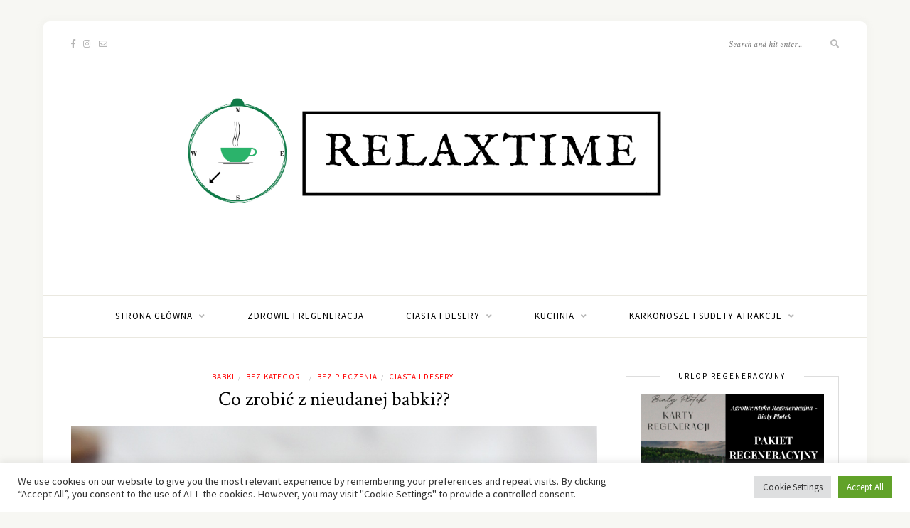

--- FILE ---
content_type: text/html; charset=UTF-8
request_url: http://relaxtime.pl/co-zrobic-z-nieudanej-babki/
body_size: 23561
content:
<!DOCTYPE html>
<html lang="pl-PL">
<head>

	<meta charset="UTF-8">
	<meta http-equiv="X-UA-Compatible" content="IE=edge">
	<meta name="viewport" content="width=device-width, initial-scale=1">

	<link rel="profile" href="http://gmpg.org/xfn/11" />
	
	<link rel="pingback" href="http://relaxtime.pl/xmlrpc.php" />

	<meta name='robots' content='index, follow, max-image-preview:large, max-snippet:-1, max-video-preview:-1' />
	<style>img:is([sizes="auto" i], [sizes^="auto," i]) { contain-intrinsic-size: 3000px 1500px }</style>
	
	<!-- This site is optimized with the Yoast SEO plugin v26.7 - https://yoast.com/wordpress/plugins/seo/ -->
	<title>Co zrobić z nieudanej babki?? - Relaxtime czas na regeneracje</title>
	<meta name="description" content="Co zrobić z nieudanej babki?? Najlepiej proste i szybkie ciasto bez pieczenia na bazie mascarpone oraz czekolady i masła orzechowego" />
	<link rel="canonical" href="https://relaxtime.pl/co-zrobic-z-nieudanej-babki/" />
	<meta property="og:locale" content="pl_PL" />
	<meta property="og:type" content="article" />
	<meta property="og:title" content="Co zrobić z nieudanej babki?? - Relaxtime czas na regeneracje" />
	<meta property="og:description" content="Co zrobić z nieudanej babki?? Najlepiej proste i szybkie ciasto bez pieczenia na bazie mascarpone oraz czekolady i masła orzechowego" />
	<meta property="og:url" content="https://relaxtime.pl/co-zrobic-z-nieudanej-babki/" />
	<meta property="og:site_name" content="Relaxtime czas na regeneracje" />
	<meta property="article:publisher" content="https://www.facebook.com/relaxtimepl/?modal=admin_todo_tour" />
	<meta property="article:author" content="https://www.facebook.com/relaxtimepl/?modal=admin_todo_tour" />
	<meta property="article:published_time" content="2022-05-01T18:27:15+00:00" />
	<meta property="article:modified_time" content="2022-05-01T18:27:16+00:00" />
	<meta property="og:image" content="https://relaxtime.pl/wp-content/uploads/2022/04/IMG_0291.jpg" />
	<meta property="og:image:width" content="1067" />
	<meta property="og:image:height" content="1600" />
	<meta property="og:image:type" content="image/jpeg" />
	<meta name="author" content="Justyna" />
	<meta name="twitter:card" content="summary_large_image" />
	<meta name="twitter:label1" content="Napisane przez" />
	<meta name="twitter:data1" content="Justyna" />
	<meta name="twitter:label2" content="Szacowany czas czytania" />
	<meta name="twitter:data2" content="4 minuty" />
	<script type="application/ld+json" class="yoast-schema-graph">{"@context":"https://schema.org","@graph":[{"@type":"Article","@id":"https://relaxtime.pl/co-zrobic-z-nieudanej-babki/#article","isPartOf":{"@id":"https://relaxtime.pl/co-zrobic-z-nieudanej-babki/"},"author":{"name":"Justyna","@id":"http://relaxtime.pl/#/schema/person/9b49fedd85cdf6c22e06eb62d29c427f"},"headline":"Co zrobić z nieudanej babki??","datePublished":"2022-05-01T18:27:15+00:00","dateModified":"2022-05-01T18:27:16+00:00","mainEntityOfPage":{"@id":"https://relaxtime.pl/co-zrobic-z-nieudanej-babki/"},"wordCount":376,"commentCount":2,"publisher":{"@id":"http://relaxtime.pl/#/schema/person/9b49fedd85cdf6c22e06eb62d29c427f"},"image":{"@id":"https://relaxtime.pl/co-zrobic-z-nieudanej-babki/#primaryimage"},"thumbnailUrl":"http://relaxtime.pl/wp-content/uploads/2022/04/IMG_0291.jpg","keywords":["babka","bez pieczenia","ciasto","czekolada","mascarpone","masło orzechowe","skyr"],"articleSection":{"0":"BABKI","2":"BEZ PIECZENIA","3":"CIASTA I DESERY"},"inLanguage":"pl-PL","potentialAction":[{"@type":"CommentAction","name":"Comment","target":["https://relaxtime.pl/co-zrobic-z-nieudanej-babki/#respond"]}]},{"@type":"WebPage","@id":"https://relaxtime.pl/co-zrobic-z-nieudanej-babki/","url":"https://relaxtime.pl/co-zrobic-z-nieudanej-babki/","name":"Co zrobić z nieudanej babki?? - Relaxtime czas na regeneracje","isPartOf":{"@id":"http://relaxtime.pl/#website"},"primaryImageOfPage":{"@id":"https://relaxtime.pl/co-zrobic-z-nieudanej-babki/#primaryimage"},"image":{"@id":"https://relaxtime.pl/co-zrobic-z-nieudanej-babki/#primaryimage"},"thumbnailUrl":"http://relaxtime.pl/wp-content/uploads/2022/04/IMG_0291.jpg","datePublished":"2022-05-01T18:27:15+00:00","dateModified":"2022-05-01T18:27:16+00:00","description":"Co zrobić z nieudanej babki?? Najlepiej proste i szybkie ciasto bez pieczenia na bazie mascarpone oraz czekolady i masła orzechowego","breadcrumb":{"@id":"https://relaxtime.pl/co-zrobic-z-nieudanej-babki/#breadcrumb"},"inLanguage":"pl-PL","potentialAction":[{"@type":"ReadAction","target":["https://relaxtime.pl/co-zrobic-z-nieudanej-babki/"]}]},{"@type":"ImageObject","inLanguage":"pl-PL","@id":"https://relaxtime.pl/co-zrobic-z-nieudanej-babki/#primaryimage","url":"http://relaxtime.pl/wp-content/uploads/2022/04/IMG_0291.jpg","contentUrl":"http://relaxtime.pl/wp-content/uploads/2022/04/IMG_0291.jpg","width":1067,"height":1600},{"@type":"BreadcrumbList","@id":"https://relaxtime.pl/co-zrobic-z-nieudanej-babki/#breadcrumb","itemListElement":[{"@type":"ListItem","position":1,"name":"Strona główna","item":"http://relaxtime.pl/"},{"@type":"ListItem","position":2,"name":"Co zrobić z nieudanej babki??"}]},{"@type":"WebSite","@id":"http://relaxtime.pl/#website","url":"http://relaxtime.pl/","name":"Relaxtime czas na regeneracje","description":"Zachowaj zdrowie na dłużej","publisher":{"@id":"http://relaxtime.pl/#/schema/person/9b49fedd85cdf6c22e06eb62d29c427f"},"potentialAction":[{"@type":"SearchAction","target":{"@type":"EntryPoint","urlTemplate":"http://relaxtime.pl/?s={search_term_string}"},"query-input":{"@type":"PropertyValueSpecification","valueRequired":true,"valueName":"search_term_string"}}],"inLanguage":"pl-PL"},{"@type":["Person","Organization"],"@id":"http://relaxtime.pl/#/schema/person/9b49fedd85cdf6c22e06eb62d29c427f","name":"Justyna","image":{"@type":"ImageObject","inLanguage":"pl-PL","@id":"http://relaxtime.pl/#/schema/person/image/","url":"http://relaxtime.pl/wp-content/uploads/2022/09/N-3.png","contentUrl":"http://relaxtime.pl/wp-content/uploads/2022/09/N-3.png","width":500,"height":500,"caption":"Justyna"},"logo":{"@id":"http://relaxtime.pl/#/schema/person/image/"},"sameAs":["http://relaxtime.pl/","https://www.facebook.com/relaxtimepl/?modal=admin_todo_tour","https://www.instagram.com/justyna.pielech/","https://www.youtube.com/channel/UCNOTeEcdTzqKgQDAN2FxVxA"]}]}</script>
	<!-- / Yoast SEO plugin. -->


<link rel='dns-prefetch' href='//fonts.googleapis.com' />
<link rel="alternate" type="application/rss+xml" title="Relaxtime czas na regeneracje &raquo; Kanał z wpisami" href="http://relaxtime.pl/feed/" />
<link rel="alternate" type="application/rss+xml" title="Relaxtime czas na regeneracje &raquo; Kanał z komentarzami" href="http://relaxtime.pl/comments/feed/" />
<link rel="alternate" type="application/rss+xml" title="Relaxtime czas na regeneracje &raquo; Co zrobić z nieudanej babki?? Kanał z komentarzami" href="http://relaxtime.pl/co-zrobic-z-nieudanej-babki/feed/" />
<script type="text/javascript">
/* <![CDATA[ */
window._wpemojiSettings = {"baseUrl":"https:\/\/s.w.org\/images\/core\/emoji\/15.0.3\/72x72\/","ext":".png","svgUrl":"https:\/\/s.w.org\/images\/core\/emoji\/15.0.3\/svg\/","svgExt":".svg","source":{"concatemoji":"http:\/\/relaxtime.pl\/wp-includes\/js\/wp-emoji-release.min.js?ver=f4ebdcf07cb43d62f0a3f1fb25151adb"}};
/*! This file is auto-generated */
!function(i,n){var o,s,e;function c(e){try{var t={supportTests:e,timestamp:(new Date).valueOf()};sessionStorage.setItem(o,JSON.stringify(t))}catch(e){}}function p(e,t,n){e.clearRect(0,0,e.canvas.width,e.canvas.height),e.fillText(t,0,0);var t=new Uint32Array(e.getImageData(0,0,e.canvas.width,e.canvas.height).data),r=(e.clearRect(0,0,e.canvas.width,e.canvas.height),e.fillText(n,0,0),new Uint32Array(e.getImageData(0,0,e.canvas.width,e.canvas.height).data));return t.every(function(e,t){return e===r[t]})}function u(e,t,n){switch(t){case"flag":return n(e,"\ud83c\udff3\ufe0f\u200d\u26a7\ufe0f","\ud83c\udff3\ufe0f\u200b\u26a7\ufe0f")?!1:!n(e,"\ud83c\uddfa\ud83c\uddf3","\ud83c\uddfa\u200b\ud83c\uddf3")&&!n(e,"\ud83c\udff4\udb40\udc67\udb40\udc62\udb40\udc65\udb40\udc6e\udb40\udc67\udb40\udc7f","\ud83c\udff4\u200b\udb40\udc67\u200b\udb40\udc62\u200b\udb40\udc65\u200b\udb40\udc6e\u200b\udb40\udc67\u200b\udb40\udc7f");case"emoji":return!n(e,"\ud83d\udc26\u200d\u2b1b","\ud83d\udc26\u200b\u2b1b")}return!1}function f(e,t,n){var r="undefined"!=typeof WorkerGlobalScope&&self instanceof WorkerGlobalScope?new OffscreenCanvas(300,150):i.createElement("canvas"),a=r.getContext("2d",{willReadFrequently:!0}),o=(a.textBaseline="top",a.font="600 32px Arial",{});return e.forEach(function(e){o[e]=t(a,e,n)}),o}function t(e){var t=i.createElement("script");t.src=e,t.defer=!0,i.head.appendChild(t)}"undefined"!=typeof Promise&&(o="wpEmojiSettingsSupports",s=["flag","emoji"],n.supports={everything:!0,everythingExceptFlag:!0},e=new Promise(function(e){i.addEventListener("DOMContentLoaded",e,{once:!0})}),new Promise(function(t){var n=function(){try{var e=JSON.parse(sessionStorage.getItem(o));if("object"==typeof e&&"number"==typeof e.timestamp&&(new Date).valueOf()<e.timestamp+604800&&"object"==typeof e.supportTests)return e.supportTests}catch(e){}return null}();if(!n){if("undefined"!=typeof Worker&&"undefined"!=typeof OffscreenCanvas&&"undefined"!=typeof URL&&URL.createObjectURL&&"undefined"!=typeof Blob)try{var e="postMessage("+f.toString()+"("+[JSON.stringify(s),u.toString(),p.toString()].join(",")+"));",r=new Blob([e],{type:"text/javascript"}),a=new Worker(URL.createObjectURL(r),{name:"wpTestEmojiSupports"});return void(a.onmessage=function(e){c(n=e.data),a.terminate(),t(n)})}catch(e){}c(n=f(s,u,p))}t(n)}).then(function(e){for(var t in e)n.supports[t]=e[t],n.supports.everything=n.supports.everything&&n.supports[t],"flag"!==t&&(n.supports.everythingExceptFlag=n.supports.everythingExceptFlag&&n.supports[t]);n.supports.everythingExceptFlag=n.supports.everythingExceptFlag&&!n.supports.flag,n.DOMReady=!1,n.readyCallback=function(){n.DOMReady=!0}}).then(function(){return e}).then(function(){var e;n.supports.everything||(n.readyCallback(),(e=n.source||{}).concatemoji?t(e.concatemoji):e.wpemoji&&e.twemoji&&(t(e.twemoji),t(e.wpemoji)))}))}((window,document),window._wpemojiSettings);
/* ]]> */
</script>
<style id='wp-emoji-styles-inline-css' type='text/css'>

	img.wp-smiley, img.emoji {
		display: inline !important;
		border: none !important;
		box-shadow: none !important;
		height: 1em !important;
		width: 1em !important;
		margin: 0 0.07em !important;
		vertical-align: -0.1em !important;
		background: none !important;
		padding: 0 !important;
	}
</style>
<link rel='stylesheet' id='wp-block-library-css' href='http://relaxtime.pl/wp-includes/css/dist/block-library/style.min.css?ver=f4ebdcf07cb43d62f0a3f1fb25151adb' type='text/css' media='all' />
<style id='classic-theme-styles-inline-css' type='text/css'>
/*! This file is auto-generated */
.wp-block-button__link{color:#fff;background-color:#32373c;border-radius:9999px;box-shadow:none;text-decoration:none;padding:calc(.667em + 2px) calc(1.333em + 2px);font-size:1.125em}.wp-block-file__button{background:#32373c;color:#fff;text-decoration:none}
</style>
<style id='global-styles-inline-css' type='text/css'>
:root{--wp--preset--aspect-ratio--square: 1;--wp--preset--aspect-ratio--4-3: 4/3;--wp--preset--aspect-ratio--3-4: 3/4;--wp--preset--aspect-ratio--3-2: 3/2;--wp--preset--aspect-ratio--2-3: 2/3;--wp--preset--aspect-ratio--16-9: 16/9;--wp--preset--aspect-ratio--9-16: 9/16;--wp--preset--color--black: #000000;--wp--preset--color--cyan-bluish-gray: #abb8c3;--wp--preset--color--white: #ffffff;--wp--preset--color--pale-pink: #f78da7;--wp--preset--color--vivid-red: #cf2e2e;--wp--preset--color--luminous-vivid-orange: #ff6900;--wp--preset--color--luminous-vivid-amber: #fcb900;--wp--preset--color--light-green-cyan: #7bdcb5;--wp--preset--color--vivid-green-cyan: #00d084;--wp--preset--color--pale-cyan-blue: #8ed1fc;--wp--preset--color--vivid-cyan-blue: #0693e3;--wp--preset--color--vivid-purple: #9b51e0;--wp--preset--gradient--vivid-cyan-blue-to-vivid-purple: linear-gradient(135deg,rgba(6,147,227,1) 0%,rgb(155,81,224) 100%);--wp--preset--gradient--light-green-cyan-to-vivid-green-cyan: linear-gradient(135deg,rgb(122,220,180) 0%,rgb(0,208,130) 100%);--wp--preset--gradient--luminous-vivid-amber-to-luminous-vivid-orange: linear-gradient(135deg,rgba(252,185,0,1) 0%,rgba(255,105,0,1) 100%);--wp--preset--gradient--luminous-vivid-orange-to-vivid-red: linear-gradient(135deg,rgba(255,105,0,1) 0%,rgb(207,46,46) 100%);--wp--preset--gradient--very-light-gray-to-cyan-bluish-gray: linear-gradient(135deg,rgb(238,238,238) 0%,rgb(169,184,195) 100%);--wp--preset--gradient--cool-to-warm-spectrum: linear-gradient(135deg,rgb(74,234,220) 0%,rgb(151,120,209) 20%,rgb(207,42,186) 40%,rgb(238,44,130) 60%,rgb(251,105,98) 80%,rgb(254,248,76) 100%);--wp--preset--gradient--blush-light-purple: linear-gradient(135deg,rgb(255,206,236) 0%,rgb(152,150,240) 100%);--wp--preset--gradient--blush-bordeaux: linear-gradient(135deg,rgb(254,205,165) 0%,rgb(254,45,45) 50%,rgb(107,0,62) 100%);--wp--preset--gradient--luminous-dusk: linear-gradient(135deg,rgb(255,203,112) 0%,rgb(199,81,192) 50%,rgb(65,88,208) 100%);--wp--preset--gradient--pale-ocean: linear-gradient(135deg,rgb(255,245,203) 0%,rgb(182,227,212) 50%,rgb(51,167,181) 100%);--wp--preset--gradient--electric-grass: linear-gradient(135deg,rgb(202,248,128) 0%,rgb(113,206,126) 100%);--wp--preset--gradient--midnight: linear-gradient(135deg,rgb(2,3,129) 0%,rgb(40,116,252) 100%);--wp--preset--font-size--small: 13px;--wp--preset--font-size--medium: 20px;--wp--preset--font-size--large: 36px;--wp--preset--font-size--x-large: 42px;--wp--preset--spacing--20: 0.44rem;--wp--preset--spacing--30: 0.67rem;--wp--preset--spacing--40: 1rem;--wp--preset--spacing--50: 1.5rem;--wp--preset--spacing--60: 2.25rem;--wp--preset--spacing--70: 3.38rem;--wp--preset--spacing--80: 5.06rem;--wp--preset--shadow--natural: 6px 6px 9px rgba(0, 0, 0, 0.2);--wp--preset--shadow--deep: 12px 12px 50px rgba(0, 0, 0, 0.4);--wp--preset--shadow--sharp: 6px 6px 0px rgba(0, 0, 0, 0.2);--wp--preset--shadow--outlined: 6px 6px 0px -3px rgba(255, 255, 255, 1), 6px 6px rgba(0, 0, 0, 1);--wp--preset--shadow--crisp: 6px 6px 0px rgba(0, 0, 0, 1);}:where(.is-layout-flex){gap: 0.5em;}:where(.is-layout-grid){gap: 0.5em;}body .is-layout-flex{display: flex;}.is-layout-flex{flex-wrap: wrap;align-items: center;}.is-layout-flex > :is(*, div){margin: 0;}body .is-layout-grid{display: grid;}.is-layout-grid > :is(*, div){margin: 0;}:where(.wp-block-columns.is-layout-flex){gap: 2em;}:where(.wp-block-columns.is-layout-grid){gap: 2em;}:where(.wp-block-post-template.is-layout-flex){gap: 1.25em;}:where(.wp-block-post-template.is-layout-grid){gap: 1.25em;}.has-black-color{color: var(--wp--preset--color--black) !important;}.has-cyan-bluish-gray-color{color: var(--wp--preset--color--cyan-bluish-gray) !important;}.has-white-color{color: var(--wp--preset--color--white) !important;}.has-pale-pink-color{color: var(--wp--preset--color--pale-pink) !important;}.has-vivid-red-color{color: var(--wp--preset--color--vivid-red) !important;}.has-luminous-vivid-orange-color{color: var(--wp--preset--color--luminous-vivid-orange) !important;}.has-luminous-vivid-amber-color{color: var(--wp--preset--color--luminous-vivid-amber) !important;}.has-light-green-cyan-color{color: var(--wp--preset--color--light-green-cyan) !important;}.has-vivid-green-cyan-color{color: var(--wp--preset--color--vivid-green-cyan) !important;}.has-pale-cyan-blue-color{color: var(--wp--preset--color--pale-cyan-blue) !important;}.has-vivid-cyan-blue-color{color: var(--wp--preset--color--vivid-cyan-blue) !important;}.has-vivid-purple-color{color: var(--wp--preset--color--vivid-purple) !important;}.has-black-background-color{background-color: var(--wp--preset--color--black) !important;}.has-cyan-bluish-gray-background-color{background-color: var(--wp--preset--color--cyan-bluish-gray) !important;}.has-white-background-color{background-color: var(--wp--preset--color--white) !important;}.has-pale-pink-background-color{background-color: var(--wp--preset--color--pale-pink) !important;}.has-vivid-red-background-color{background-color: var(--wp--preset--color--vivid-red) !important;}.has-luminous-vivid-orange-background-color{background-color: var(--wp--preset--color--luminous-vivid-orange) !important;}.has-luminous-vivid-amber-background-color{background-color: var(--wp--preset--color--luminous-vivid-amber) !important;}.has-light-green-cyan-background-color{background-color: var(--wp--preset--color--light-green-cyan) !important;}.has-vivid-green-cyan-background-color{background-color: var(--wp--preset--color--vivid-green-cyan) !important;}.has-pale-cyan-blue-background-color{background-color: var(--wp--preset--color--pale-cyan-blue) !important;}.has-vivid-cyan-blue-background-color{background-color: var(--wp--preset--color--vivid-cyan-blue) !important;}.has-vivid-purple-background-color{background-color: var(--wp--preset--color--vivid-purple) !important;}.has-black-border-color{border-color: var(--wp--preset--color--black) !important;}.has-cyan-bluish-gray-border-color{border-color: var(--wp--preset--color--cyan-bluish-gray) !important;}.has-white-border-color{border-color: var(--wp--preset--color--white) !important;}.has-pale-pink-border-color{border-color: var(--wp--preset--color--pale-pink) !important;}.has-vivid-red-border-color{border-color: var(--wp--preset--color--vivid-red) !important;}.has-luminous-vivid-orange-border-color{border-color: var(--wp--preset--color--luminous-vivid-orange) !important;}.has-luminous-vivid-amber-border-color{border-color: var(--wp--preset--color--luminous-vivid-amber) !important;}.has-light-green-cyan-border-color{border-color: var(--wp--preset--color--light-green-cyan) !important;}.has-vivid-green-cyan-border-color{border-color: var(--wp--preset--color--vivid-green-cyan) !important;}.has-pale-cyan-blue-border-color{border-color: var(--wp--preset--color--pale-cyan-blue) !important;}.has-vivid-cyan-blue-border-color{border-color: var(--wp--preset--color--vivid-cyan-blue) !important;}.has-vivid-purple-border-color{border-color: var(--wp--preset--color--vivid-purple) !important;}.has-vivid-cyan-blue-to-vivid-purple-gradient-background{background: var(--wp--preset--gradient--vivid-cyan-blue-to-vivid-purple) !important;}.has-light-green-cyan-to-vivid-green-cyan-gradient-background{background: var(--wp--preset--gradient--light-green-cyan-to-vivid-green-cyan) !important;}.has-luminous-vivid-amber-to-luminous-vivid-orange-gradient-background{background: var(--wp--preset--gradient--luminous-vivid-amber-to-luminous-vivid-orange) !important;}.has-luminous-vivid-orange-to-vivid-red-gradient-background{background: var(--wp--preset--gradient--luminous-vivid-orange-to-vivid-red) !important;}.has-very-light-gray-to-cyan-bluish-gray-gradient-background{background: var(--wp--preset--gradient--very-light-gray-to-cyan-bluish-gray) !important;}.has-cool-to-warm-spectrum-gradient-background{background: var(--wp--preset--gradient--cool-to-warm-spectrum) !important;}.has-blush-light-purple-gradient-background{background: var(--wp--preset--gradient--blush-light-purple) !important;}.has-blush-bordeaux-gradient-background{background: var(--wp--preset--gradient--blush-bordeaux) !important;}.has-luminous-dusk-gradient-background{background: var(--wp--preset--gradient--luminous-dusk) !important;}.has-pale-ocean-gradient-background{background: var(--wp--preset--gradient--pale-ocean) !important;}.has-electric-grass-gradient-background{background: var(--wp--preset--gradient--electric-grass) !important;}.has-midnight-gradient-background{background: var(--wp--preset--gradient--midnight) !important;}.has-small-font-size{font-size: var(--wp--preset--font-size--small) !important;}.has-medium-font-size{font-size: var(--wp--preset--font-size--medium) !important;}.has-large-font-size{font-size: var(--wp--preset--font-size--large) !important;}.has-x-large-font-size{font-size: var(--wp--preset--font-size--x-large) !important;}
:where(.wp-block-post-template.is-layout-flex){gap: 1.25em;}:where(.wp-block-post-template.is-layout-grid){gap: 1.25em;}
:where(.wp-block-columns.is-layout-flex){gap: 2em;}:where(.wp-block-columns.is-layout-grid){gap: 2em;}
:root :where(.wp-block-pullquote){font-size: 1.5em;line-height: 1.6;}
</style>
<link rel='stylesheet' id='cookie-law-info-css' href='http://relaxtime.pl/wp-content/plugins/cookie-law-info/legacy/public/css/cookie-law-info-public.css?ver=3.3.2' type='text/css' media='all' />
<link rel='stylesheet' id='cookie-law-info-gdpr-css' href='http://relaxtime.pl/wp-content/plugins/cookie-law-info/legacy/public/css/cookie-law-info-gdpr.css?ver=3.3.2' type='text/css' media='all' />
<link rel='stylesheet' id='solopine-recipe-card-css' href='http://relaxtime.pl/wp-content/plugins/solopine-recipe//solopine-recipe-card.css?ver=f4ebdcf07cb43d62f0a3f1fb25151adb' type='text/css' media='all' />
<link rel='stylesheet' id='tsp-easy-dev_css_tsp_featured_categories-css' href='http://relaxtime.pl/wp-content/plugins/tsp-featured-categories/tsp-featured-categories.css?ver=f4ebdcf07cb43d62f0a3f1fb25151adb' type='text/css' media='all' />
<link rel='stylesheet' id='wp-postratings-css' href='http://relaxtime.pl/wp-content/plugins/wp-postratings/css/postratings-css.css?ver=1.91.2' type='text/css' media='all' />
<link rel='stylesheet' id='sprout_spoon_style-css' href='http://relaxtime.pl/wp-content/themes/sprout-spoon/style.css?ver=1.5' type='text/css' media='all' />
<style id='sprout_spoon_style-inline-css' type='text/css'>
#header { padding-top: 00px; }#header { padding-bottom: 00px; }#wrapper { margin-top: px; }#wrapper { border-radius: px; }#header { border-radius: px; px 0 0 }#nav-wrapper .menu li a { color: #000000; }#nav-wrapper .menu li.current-menu-item a, #nav-wrapper .menu li > a:hover { color: #000000; }#nav-wrapper ul.menu ul a, #nav-wrapper .menu ul ul a { color: #000000; }.slicknav_nav a { color: #000000; }.slicknav_nav a:hover { color: #000000; }a { color: #ff0000; }.widget .tagcloud a:hover { background: #ff0000; }
</style>
<link rel='stylesheet' id='fontawesome-css' href='http://relaxtime.pl/wp-content/themes/sprout-spoon/css/fontawesome-all.min.css?ver=f4ebdcf07cb43d62f0a3f1fb25151adb' type='text/css' media='all' />
<link rel='stylesheet' id='bxslider-css-css' href='http://relaxtime.pl/wp-content/themes/sprout-spoon/css/jquery.bxslider.css?ver=f4ebdcf07cb43d62f0a3f1fb25151adb' type='text/css' media='all' />
<link rel='stylesheet' id='sprout_spoon_respon-css' href='http://relaxtime.pl/wp-content/themes/sprout-spoon/css/responsive.css?ver=f4ebdcf07cb43d62f0a3f1fb25151adb' type='text/css' media='all' />
<link rel='stylesheet' id='sprout_spoon_fonts_url_fonts-css' href='https://fonts.googleapis.com/css?family=Source+Sans+Pro%3A400%2C600%2C700%2C400italic%2C700italic%7CCrimson+Text%3A400%2C700%2C700italic%2C400italic%26subset%3Dlatin%2Clatin-ext&#038;ver=1.4' type='text/css' media='all' />
<script type="text/javascript" src="http://relaxtime.pl/wp-includes/js/jquery/jquery.min.js?ver=3.7.1" id="jquery-core-js"></script>
<script type="text/javascript" src="http://relaxtime.pl/wp-includes/js/jquery/jquery-migrate.min.js?ver=3.4.1" id="jquery-migrate-js"></script>
<script type="text/javascript" id="cookie-law-info-js-extra">
/* <![CDATA[ */
var Cli_Data = {"nn_cookie_ids":[],"cookielist":[],"non_necessary_cookies":[],"ccpaEnabled":"","ccpaRegionBased":"","ccpaBarEnabled":"","strictlyEnabled":["necessary","obligatoire"],"ccpaType":"gdpr","js_blocking":"1","custom_integration":"","triggerDomRefresh":"","secure_cookies":""};
var cli_cookiebar_settings = {"animate_speed_hide":"500","animate_speed_show":"500","background":"#FFF","border":"#b1a6a6c2","border_on":"","button_1_button_colour":"#61a229","button_1_button_hover":"#4e8221","button_1_link_colour":"#fff","button_1_as_button":"1","button_1_new_win":"","button_2_button_colour":"#333","button_2_button_hover":"#292929","button_2_link_colour":"#444","button_2_as_button":"","button_2_hidebar":"","button_3_button_colour":"#dedfe0","button_3_button_hover":"#b2b2b3","button_3_link_colour":"#333333","button_3_as_button":"1","button_3_new_win":"","button_4_button_colour":"#dedfe0","button_4_button_hover":"#b2b2b3","button_4_link_colour":"#333333","button_4_as_button":"1","button_7_button_colour":"#61a229","button_7_button_hover":"#4e8221","button_7_link_colour":"#fff","button_7_as_button":"1","button_7_new_win":"","font_family":"inherit","header_fix":"","notify_animate_hide":"1","notify_animate_show":"","notify_div_id":"#cookie-law-info-bar","notify_position_horizontal":"right","notify_position_vertical":"bottom","scroll_close":"","scroll_close_reload":"","accept_close_reload":"","reject_close_reload":"","showagain_tab":"","showagain_background":"#fff","showagain_border":"#000","showagain_div_id":"#cookie-law-info-again","showagain_x_position":"100px","text":"#333333","show_once_yn":"","show_once":"10000","logging_on":"","as_popup":"","popup_overlay":"1","bar_heading_text":"","cookie_bar_as":"banner","popup_showagain_position":"bottom-right","widget_position":"left"};
var log_object = {"ajax_url":"http:\/\/relaxtime.pl\/wp-admin\/admin-ajax.php"};
/* ]]> */
</script>
<script type="text/javascript" src="http://relaxtime.pl/wp-content/plugins/cookie-law-info/legacy/public/js/cookie-law-info-public.js?ver=3.3.2" id="cookie-law-info-js"></script>
<script type="text/javascript" src="http://relaxtime.pl/wp-includes/js/jquery/ui/effect.min.js?ver=1.13.3" id="jquery-effects-core-js"></script>
<script type="text/javascript" src="http://relaxtime.pl/wp-includes/js/jquery/ui/core.min.js?ver=1.13.3" id="jquery-ui-core-js"></script>
<script type="text/javascript" src="http://relaxtime.pl/wp-content/plugins/tsp-featured-categories/assets/js/jquery.mousewheel.min.js?ver=f4ebdcf07cb43d62f0a3f1fb25151adb" id="tsp-easy-dev_js_jquery_mousewheel_min-js"></script>
<script type="text/javascript" src="http://relaxtime.pl/wp-content/plugins/tsp-featured-categories/assets/js/jquery.kinetic.min.js?ver=f4ebdcf07cb43d62f0a3f1fb25151adb" id="tsp-easy-dev_js_jquery_kinetic_min-js"></script>
<script type="text/javascript" src="http://relaxtime.pl/wp-content/plugins/tsp-featured-categories/assets/js/jquery.smoothdivscroll-1.3-min.js?ver=f4ebdcf07cb43d62f0a3f1fb25151adb" id="tsp-easy-dev_js_jquery_smoothdivscroll_1_3_min-js"></script>
<script type="text/javascript" src="http://relaxtime.pl/wp-content/plugins/tsp-featured-categories/assets/js/gallery-scripts.js?ver=f4ebdcf07cb43d62f0a3f1fb25151adb" id="tsp-easy-dev_js_gallery_scripts-js"></script>
<link rel="https://api.w.org/" href="http://relaxtime.pl/wp-json/" /><link rel="alternate" title="JSON" type="application/json" href="http://relaxtime.pl/wp-json/wp/v2/posts/7103" /><link rel="EditURI" type="application/rsd+xml" title="RSD" href="http://relaxtime.pl/xmlrpc.php?rsd" />

<link rel='shortlink' href='http://relaxtime.pl/?p=7103' />
<link rel="alternate" title="oEmbed (JSON)" type="application/json+oembed" href="http://relaxtime.pl/wp-json/oembed/1.0/embed?url=http%3A%2F%2Frelaxtime.pl%2Fco-zrobic-z-nieudanej-babki%2F" />
<link rel="alternate" title="oEmbed (XML)" type="text/xml+oembed" href="http://relaxtime.pl/wp-json/oembed/1.0/embed?url=http%3A%2F%2Frelaxtime.pl%2Fco-zrobic-z-nieudanej-babki%2F&#038;format=xml" />
<!-- start Simple Custom CSS and JS -->
<!-- Google Tag Manager -->
<script>(function(w,d,s,l,i){w[l]=w[l]||[];w[l].push({'gtm.start':
new Date().getTime(),event:'gtm.js'});var f=d.getElementsByTagName(s)[0],
j=d.createElement(s),dl=l!='dataLayer'?'&l='+l:'';j.async=true;j.src=
'https://www.googletagmanager.com/gtm.js?id='+i+dl;f.parentNode.insertBefore(j,f);
})(window,document,'script','dataLayer','GTM-K4RM7TQ');</script>
<!-- End Google Tag Manager -->

<!-- end Simple Custom CSS and JS -->
<!-- start Simple Custom CSS and JS -->
<meta name="facebook-domain-verification" content="5da9phekz5tzdlhisxqi9e8nbm1nst" />

<!-- end Simple Custom CSS and JS -->
<!-- start Simple Custom CSS and JS -->
<!-- Facebook Pixel Code -->
<script>
!function(f,b,e,v,n,t,s)
{if(f.fbq)return;n=f.fbq=function(){n.callMethod?
n.callMethod.apply(n,arguments):n.queue.push(arguments)};
if(!f._fbq)f._fbq=n;n.push=n;n.loaded=!0;n.version='2.0';
n.queue=[];t=b.createElement(e);t.async=!0;
t.src=v;s=b.getElementsByTagName(e)[0];
s.parentNode.insertBefore(t,s)}(window, document,'script',
'https://connect.facebook.net/en_US/fbevents.js');
fbq('init', '242712420998187');
fbq('track', 'PageView');
</script>
<noscript><img height="1" width="1" style="display:none"
src="https://www.facebook.com/tr?id=242712420998187&ev=PageView&noscript=1"
/></noscript>
<!-- End Facebook Pixel Code -->

<!-- end Simple Custom CSS and JS -->

		<!-- GA Google Analytics @ https://m0n.co/ga -->
		<script async src="https://www.googletagmanager.com/gtag/js?id=G-8FD0H4QSKE"></script>
		<script>
			window.dataLayer = window.dataLayer || [];
			function gtag(){dataLayer.push(arguments);}
			gtag('js', new Date());
			gtag('config', 'G-8FD0H4QSKE');
		</script>

	    <style type="text/css">
	
																																								    </style>
    <link rel="icon" href="http://relaxtime.pl/wp-content/uploads/2018/10/N-3-150x150.png" sizes="32x32" />
<link rel="icon" href="http://relaxtime.pl/wp-content/uploads/2018/10/N-3-200x200.png" sizes="192x192" />
<link rel="apple-touch-icon" href="http://relaxtime.pl/wp-content/uploads/2018/10/N-3-200x200.png" />
<meta name="msapplication-TileImage" content="http://relaxtime.pl/wp-content/uploads/2018/10/N-3-300x300.png" />
<style id="kirki-inline-styles"></style>	
</head>

<body class="post-template-default single single-post postid-7103 single-format-standard">
	
	<div id="wrapper">
	
		<header id="header">
		
			<div class="container">
				
								<div id="top-social">
						<a href="https://facebook.com/@relaxtimepl" target="_blank"><i class="fab fa-facebook-f"></i></a>		<a href="https://instagram.com/[instagram-feed]" target="_blank"><i class="fab fa-instagram"></i></a>										<a href="mailto:bociek321@op.pl"><i class="far fa-envelope"></i></a>					</div>
								
				<div id="logo">
											
													<h2><a href="http://relaxtime.pl/"><img src="http://relaxtime.pl/wp-content/uploads/2020/05/Jack-Wilson.png" alt="Relaxtime czas na regeneracje" /></a></h2>
												
									</div>
				
								<div id="top-search">
					<form role="search" method="get" id="searchform" action="http://relaxtime.pl/">
		<input type="text" placeholder="Search and hit enter..." name="s" id="s" />
		<i class="fas fa-search"></i>
</form>				</div>
							
			</div>
		
		</header>
		
		<nav id="navigation">
			
			<div class="container">
				
				<div id="nav-wrapper">
					<ul id="menu-menu-1" class="menu"><li id="menu-item-2735" class="menu-item menu-item-type-custom menu-item-object-custom menu-item-home menu-item-has-children menu-item-2735"><a href="http://relaxtime.pl">Strona główna</a>
<ul class="sub-menu">
	<li id="menu-item-2737" class="menu-item menu-item-type-post_type menu-item-object-page menu-item-2737"><a href="http://relaxtime.pl/o-mnie/">O mnie</a></li>
</ul>
</li>
<li id="menu-item-7883" class="menu-item menu-item-type-taxonomy menu-item-object-category menu-item-7883"><a href="http://relaxtime.pl/category/zdrowie-i-regeneracja/">ZDROWIE I REGENERACJA</a></li>
<li id="menu-item-4391" class="menu-item menu-item-type-taxonomy menu-item-object-category current-post-ancestor current-menu-parent current-post-parent menu-item-has-children menu-item-4391"><a href="http://relaxtime.pl/category/ciasta/">CIASTA I DESERY</a>
<ul class="sub-menu">
	<li id="menu-item-4393" class="menu-item menu-item-type-taxonomy menu-item-object-category current-post-ancestor current-menu-parent current-post-parent menu-item-4393"><a href="http://relaxtime.pl/category/ciasta/bez-pieczenia-2/">BEZ PIECZENIA</a></li>
	<li id="menu-item-4395" class="menu-item menu-item-type-taxonomy menu-item-object-category menu-item-4395"><a href="http://relaxtime.pl/category/ciasta/serniki/">SERNIKI</a></li>
	<li id="menu-item-4396" class="menu-item menu-item-type-taxonomy menu-item-object-category menu-item-4396"><a href="http://relaxtime.pl/category/ciasta/ciasta-z-owocami/">CIASTA Z OWOCAMI</a></li>
	<li id="menu-item-4397" class="menu-item menu-item-type-taxonomy menu-item-object-category menu-item-4397"><a href="http://relaxtime.pl/category/ciasta/czekoladowe-wypieki/">CZEKOLADOWE WYPIEKI</a></li>
	<li id="menu-item-4398" class="menu-item menu-item-type-taxonomy menu-item-object-category menu-item-4398"><a href="http://relaxtime.pl/category/ciasta/ciasta-kruche-i-tarty/">CIASTA KRUCHE I TARTY</a></li>
	<li id="menu-item-4399" class="menu-item menu-item-type-taxonomy menu-item-object-category menu-item-4399"><a href="http://relaxtime.pl/category/ciasta/bezy-i-ciasta-bezowe/">BEZY I CIASTA BEZOWE</a></li>
	<li id="menu-item-4400" class="menu-item menu-item-type-taxonomy menu-item-object-category menu-item-4400"><a href="http://relaxtime.pl/category/ciasta/brownies/">BROWNIES</a></li>
	<li id="menu-item-6347" class="menu-item menu-item-type-taxonomy menu-item-object-category current-post-ancestor current-menu-parent current-post-parent menu-item-6347"><a href="http://relaxtime.pl/category/ciasta/babki/">BABKI</a></li>
	<li id="menu-item-6348" class="menu-item menu-item-type-taxonomy menu-item-object-category menu-item-6348"><a href="http://relaxtime.pl/category/ciasta/drozdzowe/">DROŻDŻOWE</a></li>
	<li id="menu-item-4402" class="menu-item menu-item-type-taxonomy menu-item-object-category menu-item-4402"><a href="http://relaxtime.pl/category/ciasta/ciasto-na-niedziele-szybkie-i-proste/">CIASTO NA NIEDZIELĘ &#8211; SZYBKIE I ŁATWE</a></li>
	<li id="menu-item-4791" class="menu-item menu-item-type-taxonomy menu-item-object-category menu-item-4791"><a href="http://relaxtime.pl/category/ciasta/muffiny-i-ciasteczka/">PRALINY, CIASTECZKA i MUFFINY</a></li>
	<li id="menu-item-4792" class="menu-item menu-item-type-taxonomy menu-item-object-category menu-item-4792"><a href="http://relaxtime.pl/category/ciasta/inne/">INNE</a></li>
	<li id="menu-item-6387" class="menu-item menu-item-type-taxonomy menu-item-object-category menu-item-6387"><a href="http://relaxtime.pl/category/ucierane/">UCIERANE</a></li>
	<li id="menu-item-6386" class="menu-item menu-item-type-taxonomy menu-item-object-category menu-item-6386"><a href="http://relaxtime.pl/category/ciasto-francuskie/">CIASTO FRANCUSKIE</a></li>
	<li id="menu-item-4793" class="menu-item menu-item-type-taxonomy menu-item-object-category menu-item-4793"><a href="http://relaxtime.pl/category/ciasta/przetwory-2/">PRZETWORY</a></li>
</ul>
</li>
<li id="menu-item-4411" class="menu-item menu-item-type-taxonomy menu-item-object-category menu-item-has-children menu-item-4411"><a href="http://relaxtime.pl/category/opinie-i-porady/">KUCHNIA</a>
<ul class="sub-menu">
	<li id="menu-item-4788" class="menu-item menu-item-type-taxonomy menu-item-object-category menu-item-4788"><a href="http://relaxtime.pl/category/opinie-i-porady/opinie/">OPINIE</a></li>
	<li id="menu-item-4789" class="menu-item menu-item-type-taxonomy menu-item-object-category menu-item-4789"><a href="http://relaxtime.pl/category/opinie-i-porady/porady/">PORADY</a></li>
</ul>
</li>
<li id="menu-item-4604" class="menu-item menu-item-type-taxonomy menu-item-object-category menu-item-has-children menu-item-4604"><a href="http://relaxtime.pl/category/karkonosze-atrakcje/">Karkonosze i Sudety atrakcje</a>
<ul class="sub-menu">
	<li id="menu-item-4605" class="menu-item menu-item-type-taxonomy menu-item-object-category menu-item-4605"><a href="http://relaxtime.pl/category/karkonosze-atrakcje/gdzie-zjesc-w-jeleniej-gorze-i-okolicach/">GDZIE ZJEŚĆ W JELENIEJ GÓRZE I OKOLICACH</a></li>
	<li id="menu-item-4843" class="menu-item menu-item-type-taxonomy menu-item-object-category menu-item-4843"><a href="http://relaxtime.pl/category/karkonosze-atrakcje/atrakcje-w-sudetach/">KARKONOSZE I SUDETY ATRAKCJE</a></li>
	<li id="menu-item-5727" class="menu-item menu-item-type-taxonomy menu-item-object-category menu-item-5727"><a href="http://relaxtime.pl/category/karkonosze-atrakcje/zamki-i-palace/">ZAMKI I PAŁACE</a></li>
	<li id="menu-item-5852" class="menu-item menu-item-type-taxonomy menu-item-object-category menu-item-5852"><a href="http://relaxtime.pl/category/dolina-palacow-i-ogrodow-dolnyslask/">Dolina pałaców i ogrodów dolnyśląsk</a></li>
</ul>
</li>
</ul>				</div>
				
				<div class="menu-mobile"></div>
				
					<div id="mobile-social">
							<a href="https://facebook.com/@relaxtimepl" target="_blank"><i class="fab fa-facebook-f"></i></a>		<a href="https://instagram.com/[instagram-feed]" target="_blank"><i class="fab fa-instagram"></i></a>										<a href="mailto:bociek321@op.pl"><i class="far fa-envelope"></i></a>						</div>
				
			</div>
			
		</nav>	
		
	<div class="container">
		
		<div id="content">
		
			<div id="main" >
			
								
					<article id="post-7103" class="post-7103 post type-post status-publish format-standard has-post-thumbnail hentry category-babki category-bez-kategorii category-bez-pieczenia-2 category-ciasta tag-babka tag-bez-pieczenia tag-ciasto tag-czekolada tag-mascarpone tag-maslo-orzechowe tag-skyr">
	
	<div class="post-header">
		
				<span class="cat"><a href="http://relaxtime.pl/category/ciasta/babki/" rel="category tag">BABKI</a><span>/</span> <a href="http://relaxtime.pl/category/bez-kategorii/" rel="category tag">Bez kategorii</a><span>/</span> <a href="http://relaxtime.pl/category/ciasta/bez-pieczenia-2/" rel="category tag">BEZ PIECZENIA</a><span>/</span> <a href="http://relaxtime.pl/category/ciasta/" rel="category tag">CIASTA I DESERY</a></span>
				
					<h1 class="entry-title">Co zrobić z nieudanej babki??</h1>
				
				
	</div>
	
			
							<div class="post-img">
									<img width="1067" height="1600" src="http://relaxtime.pl/wp-content/uploads/2022/04/IMG_0291.jpg" class="attachment-sprout_spoon_full-thumb size-sprout_spoon_full-thumb wp-post-image" alt="" decoding="async" fetchpriority="high" srcset="http://relaxtime.pl/wp-content/uploads/2022/04/IMG_0291.jpg 1067w, http://relaxtime.pl/wp-content/uploads/2022/04/IMG_0291-200x300.jpg 200w, http://relaxtime.pl/wp-content/uploads/2022/04/IMG_0291-683x1024.jpg 683w, http://relaxtime.pl/wp-content/uploads/2022/04/IMG_0291-768x1152.jpg 768w, http://relaxtime.pl/wp-content/uploads/2022/04/IMG_0291-1024x1536.jpg 1024w" sizes="(max-width: 1067px) 100vw, 1067px" />							</div>
						
		
	<div class="post-entry">
		
				
			
<p>Co zrobić z nieudanej babki?? To była moja pierwsza myśl kiedy moja babka piaskowa po wyciągnięciu z foremki okazała się kompletną klapą. Nie poddam się bez walki i jeszcze tą babkę przygotuję. Ale jednak najpierw należało się zająć tym co już miałam i jakoś to wykorzystać. Przecież nie wyrzucę tyle ciasta. A w sumie było smaczne tylko tak suche, że mogłoby zastąpić bułkę tartą. Zdjęcie mojej nieudanej babki znajdziecie poniżej. Postanowiłam ją zblendować i wykorzystać jako spód ciasta bez pieczenia. W związku z tym, że babka zawierała już cukier dodałam do niej masło orzechowe i nie dosładzałam więcej. Wyszło naprawdę świetnie 🙂</p>



<div class="wp-block-image"><figure class="aligncenter size-large"><img decoding="async" width="1024" height="683" src="http://relaxtime.pl/wp-content/uploads/2022/04/IMG_0266-1024x683.jpg" alt="nieudana babka" class="wp-image-7104" srcset="http://relaxtime.pl/wp-content/uploads/2022/04/IMG_0266-1024x683.jpg 1024w, http://relaxtime.pl/wp-content/uploads/2022/04/IMG_0266-300x200.jpg 300w, http://relaxtime.pl/wp-content/uploads/2022/04/IMG_0266-768x512.jpg 768w, http://relaxtime.pl/wp-content/uploads/2022/04/IMG_0266-1536x1024.jpg 1536w, http://relaxtime.pl/wp-content/uploads/2022/04/IMG_0266-1080x720.jpg 1080w, http://relaxtime.pl/wp-content/uploads/2022/04/IMG_0266.jpg 1600w" sizes="(max-width: 1024px) 100vw, 1024px" /><figcaption>Nieudana babka</figcaption></figure></div>



<h3 class="wp-block-heading">Co zrobić z nieudanej babki? Czyli ciasto bez pieczenia krok po kroku:</h3>



<h4 class="wp-block-heading">Blaszka 20&#215;20 cm:</h4>



<h4 class="wp-block-heading">SPÓD:</h4>



<ul class="wp-block-list"><li>Zblendowana babka ( lub ewentualnie herbatniki ) &#8211; około 100g </li><li>3-4 łyżki masła orzechowego. </li></ul>



<p>Spod robiłam trochę na oko. Masło ma oblepić ciasteczka ale nie może po nich spływać (nie może być za mokro ). Masę  przekładamy do formy wyłożonej papierem do pieczenia, ugniatamy ją np. dnem szklanki i wstawiamy do lodówki.&nbsp;</p>



<h4 class="wp-block-heading">KREM:</h4>



<ul class="wp-block-list"><li>500 g mascarpone</li><li>250 g sera skyr</li><li>150 g czekolady</li><li>2-3 łyżki cukru pudru</li><li>skórka otarta z jednej cytryny</li></ul>



<h4 class="wp-block-heading">DODATKOWO:</h4>



<ul class="wp-block-list"><li>zaparzona i ostudzona kawa</li><li>biszkopty około 100g</li></ul>



<p>Czekoladę rozpuszczamy i odstawiamy do lekkiego ostudzenia. Mascarpone łączymy z serem skyr i krótko miksujemy. Masę dzielimy na pół. Do jednej wlewamy rozpuszczoną czekoladę, szybko miksujemy i od razu przekładamy na spód. Wyrównujemy. Na masie czekoladowej układamy biszkopty nasączane w czekoladzie. Gdyby zostało nam zblendowanej babki lub herbatników, uzupełniamy nimi wolne przestrzenie pomiędzy biszkoptami i również nasączamy kawą. Do pozostałego kremu dodajemy cukier puder oraz skórkę z cytryny i krótko miksujemy. Posypujemy np. kakao.</p>



<p>Ciasto przechowujemy w lodówce.  z foremki wykroiłam 16 porcji. Jedna to ok. 280 kcal</p>



<div class="wp-block-image"><figure class="aligncenter size-large"><img decoding="async" width="1024" height="683" src="http://relaxtime.pl/wp-content/uploads/2022/04/IMG_0272-1024x683.jpg" alt="ciasto bez pieczenia" class="wp-image-7105" srcset="http://relaxtime.pl/wp-content/uploads/2022/04/IMG_0272-1024x683.jpg 1024w, http://relaxtime.pl/wp-content/uploads/2022/04/IMG_0272-300x200.jpg 300w, http://relaxtime.pl/wp-content/uploads/2022/04/IMG_0272-768x512.jpg 768w, http://relaxtime.pl/wp-content/uploads/2022/04/IMG_0272-1536x1024.jpg 1536w, http://relaxtime.pl/wp-content/uploads/2022/04/IMG_0272-1080x720.jpg 1080w, http://relaxtime.pl/wp-content/uploads/2022/04/IMG_0272.jpg 1600w" sizes="(max-width: 1024px) 100vw, 1024px" /><figcaption>Ciasto bez pieczenia</figcaption></figure></div>



<div class="wp-block-image"><figure class="aligncenter size-large"><img loading="lazy" decoding="async" width="1024" height="683" src="http://relaxtime.pl/wp-content/uploads/2022/04/IMG_0288-1024x683.jpg" alt="ciasto" class="wp-image-7107" srcset="http://relaxtime.pl/wp-content/uploads/2022/04/IMG_0288-1024x683.jpg 1024w, http://relaxtime.pl/wp-content/uploads/2022/04/IMG_0288-300x200.jpg 300w, http://relaxtime.pl/wp-content/uploads/2022/04/IMG_0288-768x512.jpg 768w, http://relaxtime.pl/wp-content/uploads/2022/04/IMG_0288-1536x1024.jpg 1536w, http://relaxtime.pl/wp-content/uploads/2022/04/IMG_0288-1080x720.jpg 1080w, http://relaxtime.pl/wp-content/uploads/2022/04/IMG_0288.jpg 1600w" sizes="auto, (max-width: 1024px) 100vw, 1024px" /><figcaption>Ciasto orzechowo czekoladowe</figcaption></figure></div>



<div class="wp-block-image"><figure class="aligncenter size-large"><img loading="lazy" decoding="async" width="1024" height="683" src="http://relaxtime.pl/wp-content/uploads/2022/04/IMG_0290-1024x683.jpg" alt="co zrobić z nieudanej babki" class="wp-image-7109" srcset="http://relaxtime.pl/wp-content/uploads/2022/04/IMG_0290-1024x683.jpg 1024w, http://relaxtime.pl/wp-content/uploads/2022/04/IMG_0290-300x200.jpg 300w, http://relaxtime.pl/wp-content/uploads/2022/04/IMG_0290-768x512.jpg 768w, http://relaxtime.pl/wp-content/uploads/2022/04/IMG_0290-1536x1024.jpg 1536w, http://relaxtime.pl/wp-content/uploads/2022/04/IMG_0290-1080x720.jpg 1080w, http://relaxtime.pl/wp-content/uploads/2022/04/IMG_0290.jpg 1600w" sizes="auto, (max-width: 1024px) 100vw, 1024px" /><figcaption>Co zrobić z nieudanej babki</figcaption></figure></div>



<div class="wp-block-image"><figure class="aligncenter size-large"><img loading="lazy" decoding="async" width="1024" height="683" src="http://relaxtime.pl/wp-content/uploads/2022/04/IMG_0276-1024x683.jpg" alt="czekolada" class="wp-image-7106" srcset="http://relaxtime.pl/wp-content/uploads/2022/04/IMG_0276-1024x683.jpg 1024w, http://relaxtime.pl/wp-content/uploads/2022/04/IMG_0276-300x200.jpg 300w, http://relaxtime.pl/wp-content/uploads/2022/04/IMG_0276-768x512.jpg 768w, http://relaxtime.pl/wp-content/uploads/2022/04/IMG_0276-1536x1024.jpg 1536w, http://relaxtime.pl/wp-content/uploads/2022/04/IMG_0276-1080x720.jpg 1080w, http://relaxtime.pl/wp-content/uploads/2022/04/IMG_0276.jpg 1600w" sizes="auto, (max-width: 1024px) 100vw, 1024px" /><figcaption>Krem + biszkopty + herbatniki</figcaption></figure></div>



<div class="wp-block-image"><figure class="aligncenter size-large"><img loading="lazy" decoding="async" width="1024" height="683" src="http://relaxtime.pl/wp-content/uploads/2022/04/IMG_0289-1024x683.jpg" alt="" class="wp-image-7108" srcset="http://relaxtime.pl/wp-content/uploads/2022/04/IMG_0289-1024x683.jpg 1024w, http://relaxtime.pl/wp-content/uploads/2022/04/IMG_0289-300x200.jpg 300w, http://relaxtime.pl/wp-content/uploads/2022/04/IMG_0289-768x512.jpg 768w, http://relaxtime.pl/wp-content/uploads/2022/04/IMG_0289-1536x1024.jpg 1536w, http://relaxtime.pl/wp-content/uploads/2022/04/IMG_0289-1080x720.jpg 1080w, http://relaxtime.pl/wp-content/uploads/2022/04/IMG_0289.jpg 1600w" sizes="auto, (max-width: 1024px) 100vw, 1024px" /><figcaption>Czekoladowo orzechowe ciasto bez pieczenia</figcaption></figure></div>



<p>Smacznego!!!</p>



<p>Justyna</p>



<p>PS. Ciasto wykonane na podstawie przepisu Karoliny z bloga <a href="https://smykwkuchni.blogspot.com/">Smyk w Kuchni</a></p>
			
				
				
									<div class="post-tags">
				<a href="http://relaxtime.pl/tag/babka/" rel="tag">babka</a><a href="http://relaxtime.pl/tag/bez-pieczenia/" rel="tag">bez pieczenia</a><a href="http://relaxtime.pl/tag/ciasto/" rel="tag">ciasto</a><a href="http://relaxtime.pl/tag/czekolada/" rel="tag">czekolada</a><a href="http://relaxtime.pl/tag/mascarpone/" rel="tag">mascarpone</a><a href="http://relaxtime.pl/tag/maslo-orzechowe/" rel="tag">masło orzechowe</a><a href="http://relaxtime.pl/tag/skyr/" rel="tag">skyr</a>			</div>
			
						
	</div>
	
		
	<div class="post-meta">
		
		<div class="meta-info">
			<span class="meta-text"><a href="http://relaxtime.pl/co-zrobic-z-nieudanej-babki/"><span class="published">1 maja 2022</span></a></span> 
			<span class="by">By</span> <span class="meta-text"><span class="vcard author"><span class="fn"><a href="http://relaxtime.pl/author/justyna/" title="Wpisy od Justyna" rel="author">Justyna</a></span></span></span>		</div>
		
				<div class="meta-comments">
			<a href="http://relaxtime.pl/co-zrobic-z-nieudanej-babki/#comments">2 <i class="far fa-comment"></i></a>		</div>
				
				<div class="post-share">
				
	<a target="_blank" href="https://www.facebook.com/sharer/sharer.php?u=http://relaxtime.pl/co-zrobic-z-nieudanej-babki/"><i class="fab fa-facebook-f"></i></a>
	<a target="_blank" href="https://twitter.com/intent/tweet?text=Check%20out%20this%20article:%20Co+zrobi%C4%87+z+nieudanej+babki%3F%3F&url=http://relaxtime.pl/co-zrobic-z-nieudanej-babki/"><i class="fab fa-twitter"></i></a>
		<a data-pin-do="none" target="_blank" href="https://pinterest.com/pin/create/button/?url=http://relaxtime.pl/co-zrobic-z-nieudanej-babki/&media=http://relaxtime.pl/wp-content/uploads/2022/04/IMG_0291.jpg&description=Co+zrobi%C4%87+z+nieudanej+babki%3F%3F"><i class="fab fa-pinterest-p"></i></a>
	<a target="_blank" href="https://www.linkedin.com/shareArticle?mini=true&url=http://relaxtime.pl/co-zrobic-z-nieudanej-babki/&title=Co+zrobi%C4%87+z+nieudanej+babki%3F%3F&summary=&source="><i class="fab fa-linkedin-in"></i></a>
	
		</div>
				
	</div>
		
				
				<div class="post-pagination">
	
		<a href="http://relaxtime.pl/blok-czekoladowy/" class="prev"><i class="fas fa-angle-left"></i> Blok czekoladowy</a>
		
		<a href="http://relaxtime.pl/sernik-z-biala-czekolada-i-musem-truskawkowym/" class="next">Sernik z białą czekoladą i musem truskawkowym <i class="fas fa-angle-right"></i></a>
		
</div>
			
				<div class="post-author">
		
	<div class="author-img">
		<img alt='' src='https://secure.gravatar.com/avatar/c7b4bf0b1de823f33dbc2c8d65bf0e42?s=80&#038;d=mm&#038;r=g' srcset='https://secure.gravatar.com/avatar/c7b4bf0b1de823f33dbc2c8d65bf0e42?s=160&#038;d=mm&#038;r=g 2x' class='avatar avatar-80 photo' height='80' width='80' loading='lazy' decoding='async'/>	</div>
	
	<div class="author-content">
		<h5><span class="about-italic">About</span> <a href="http://relaxtime.pl/author/justyna/" title="Wpisy od Justyna" rel="author">Justyna</a></h5>
				<a target="_blank" class="author-social" href="https://facebook.com/https://www.facebook.com/relaxtimepl/?modal=admin_todo_tour"><i class="fab fa-facebook-f"></i></a><a target="_blank" class="author-social" href="https://instagram.com/https://www.instagram.com/justyna.pielech/"><i class="fab fa-instagram"></i></a><a target="_blank" class="author-social" href="https://youtube.com/https://www.youtube.com/channel/UCNOTeEcdTzqKgQDAN2FxVxA"><i class="fab fa-youtube"></i></a>	</div>
	
</div>
			
						<div class="post-related"><h4 class="block-heading">You Might Also Like</h4>
						<div class="item-related">
					
										<a href="http://relaxtime.pl/szybkie-tiramisu/"><img width="350" height="460" src="http://relaxtime.pl/wp-content/uploads/2023/02/Tiramisu-10-350x460.jpg" class="attachment-sprout_spoon_misc-thumb size-sprout_spoon_misc-thumb wp-post-image" alt="" decoding="async" loading="lazy" /></a>
										
					<h3><a href="http://relaxtime.pl/szybkie-tiramisu/">Szybkie tiramisu</a></h3>
					<span class="date">21 lutego 2023</span>					
				</div>
						<div class="item-related">
					
										<a href="http://relaxtime.pl/waniliowe-muffiny-sernikowe/"><img width="350" height="275" src="http://relaxtime.pl/wp-content/uploads/2013/09/Miniserniczki-waniliowe-3.jpg" class="attachment-sprout_spoon_misc-thumb size-sprout_spoon_misc-thumb wp-post-image" alt="" decoding="async" loading="lazy" srcset="http://relaxtime.pl/wp-content/uploads/2013/09/Miniserniczki-waniliowe-3.jpg 541w, http://relaxtime.pl/wp-content/uploads/2013/09/Miniserniczki-waniliowe-3-300x236.jpg 300w" sizes="auto, (max-width: 350px) 100vw, 350px" /></a>
										
					<h3><a href="http://relaxtime.pl/waniliowe-muffiny-sernikowe/">Waniliowe muffiny sernikowe</a></h3>
					<span class="date">12 września 2013</span>					
				</div>
						<div class="item-related">
					
										<a href="http://relaxtime.pl/ekologiczna-plantacja-malin-czyli-wszystko-jest-mozliwe/"><img width="350" height="249" src="http://relaxtime.pl/wp-content/uploads/2016/07/Pole-wczesnym-latem-1.jpg" class="attachment-sprout_spoon_misc-thumb size-sprout_spoon_misc-thumb wp-post-image" alt="" decoding="async" loading="lazy" srcset="http://relaxtime.pl/wp-content/uploads/2016/07/Pole-wczesnym-latem-1.jpg 777w, http://relaxtime.pl/wp-content/uploads/2016/07/Pole-wczesnym-latem-1-300x214.jpg 300w, http://relaxtime.pl/wp-content/uploads/2016/07/Pole-wczesnym-latem-1-768x547.jpg 768w" sizes="auto, (max-width: 350px) 100vw, 350px" /></a>
										
					<h3><a href="http://relaxtime.pl/ekologiczna-plantacja-malin-czyli-wszystko-jest-mozliwe/">Ekologiczna plantacja malin &#8211; czyli wszystko jest możliwe</a></h3>
					<span class="date">14 lipca 2016</span>					
				</div>
		</div>			
	<div class="post-comments" id="comments">
	
	<h4 class="block-heading">2 komentarze</h4><div class='comments'>		<li class="comment even thread-even depth-1" id="comment-36702">
			
			<div class="thecomment">
						
				<div class="author-img">
					<img alt='' src='https://secure.gravatar.com/avatar/93510120a5540bf66787da89ebab6611?s=60&#038;d=mm&#038;r=g' srcset='https://secure.gravatar.com/avatar/93510120a5540bf66787da89ebab6611?s=120&#038;d=mm&#038;r=g 2x' class='avatar avatar-60 photo' height='60' width='60' loading='lazy' decoding='async'/>				</div>
				
				<div class="comment-text">
					<span class="reply">
						<a rel="nofollow" class="comment-reply-link" href="#comment-36702" data-commentid="36702" data-postid="7103" data-belowelement="comment-36702" data-respondelement="respond" data-replyto="Odpowiedz użytkownikowi Weronika" aria-label="Odpowiedz użytkownikowi Weronika">Reply</a>											</span>
					<h6 class="author">Weronika</h6>
					<span class="date">24 czerwca 2022 at 12:05</span>
										<p>No i super, można wykorzystać to czego się nie lubi, muszę spróbować 🤔</p>
				</div>
						
			</div>
			
			
		</li>

		<ul class="children">
		<li class="comment byuser comment-author-justyna bypostauthor odd alt depth-2" id="comment-36713">
			
			<div class="thecomment">
						
				<div class="author-img">
					<img alt='' src='https://secure.gravatar.com/avatar/c7b4bf0b1de823f33dbc2c8d65bf0e42?s=60&#038;d=mm&#038;r=g' srcset='https://secure.gravatar.com/avatar/c7b4bf0b1de823f33dbc2c8d65bf0e42?s=120&#038;d=mm&#038;r=g 2x' class='avatar avatar-60 photo' height='60' width='60' loading='lazy' decoding='async'/>				</div>
				
				<div class="comment-text">
					<span class="reply">
						<a rel="nofollow" class="comment-reply-link" href="#comment-36713" data-commentid="36713" data-postid="7103" data-belowelement="comment-36713" data-respondelement="respond" data-replyto="Odpowiedz użytkownikowi Justyna" aria-label="Odpowiedz użytkownikowi Justyna">Reply</a>											</span>
					<h6 class="author"><a href="http://relaxtime.pl/" class="url" rel="ugc">Justyna</a></h6>
					<span class="date">24 czerwca 2022 at 20:22</span>
										<p>Serdecznie polecam 🙂</p>
				</div>
						
			</div>
			
			
		</li>

		</li><!-- #comment-## -->
</ul><!-- .children -->
</li><!-- #comment-## -->
</div><div id='comments_pagination'></div>	<div id="respond" class="comment-respond">
		<h3 id="reply-title" class="comment-reply-title">Leave a Reply <small><a rel="nofollow" id="cancel-comment-reply-link" href="/co-zrobic-z-nieudanej-babki/#respond" style="display:none;">Cancel Reply</a></small></h3><form action="http://relaxtime.pl/wp-comments-post.php" method="post" id="commentform" class="comment-form"><p class="comment-form-comment"><textarea id="comment" name="comment" cols="45" rows="8" aria-required="true"></textarea></p><p class="comment-form-author"><label for="author">Nazwa <span class="required">*</span></label> <input id="author" name="author" type="text" value="" size="30" maxlength="245" autocomplete="name" required="required" /></p>
<p class="comment-form-email"><label for="email">E-mail <span class="required">*</span></label> <input id="email" name="email" type="text" value="" size="30" maxlength="100" autocomplete="email" required="required" /></p>
<p class="comment-form-url"><label for="url">Witryna internetowa</label> <input id="url" name="url" type="text" value="" size="30" maxlength="200" autocomplete="url" /></p>
<p class="comment-form-cookies-consent"><input id="wp-comment-cookies-consent" name="wp-comment-cookies-consent" type="checkbox" value="yes" /> <label for="wp-comment-cookies-consent">Zapamiętaj moje dane w tej przeglądarce podczas pisania kolejnych komentarzy.</label></p>
<p class="aiowps-captcha hide-when-displaying-tfa-input"><label for="aiowps-captcha-answer-696e763960b91">Proszę wpisać odpowiedź cyframi:</label><div class="aiowps-captcha-equation hide-when-displaying-tfa-input"><strong>4 &#215; pięć = <input type="hidden" name="aiowps-captcha-string-info" class="aiowps-captcha-string-info" value="pspzdye8qg" /><input type="hidden" name="aiowps-captcha-temp-string" class="aiowps-captcha-temp-string" value="1768846905" /><input type="text" size="2" id="aiowps-captcha-answer-696e763960b91" class="aiowps-captcha-answer" name="aiowps-captcha-answer" value="" autocomplete="off" /></strong></div></p><p class="form-submit"><input name="submit" type="submit" id="submit" class="submit" value="Post Comment" /> <input type='hidden' name='comment_post_ID' value='7103' id='comment_post_ID' />
<input type='hidden' name='comment_parent' id='comment_parent' value='0' />
</p> <p class="comment-form-aios-antibot-keys"><input type="hidden" name="inruopyo" value="3dzdjxg2muao" ><input type="hidden" name="amue4fu0" value="4n257dkpf428" ><input type="hidden" name="98bl6dzr" value="ynl89vm5u4dd" ><input type="hidden" name="fdnwocvk" value="trrjcln6s8hy" ><input type="hidden" name="aios_antibot_keys_expiry" id="aios_antibot_keys_expiry" value="1768953600"></p><p style="display: none;"><input type="hidden" id="akismet_comment_nonce" name="akismet_comment_nonce" value="9fe12bed8d" /></p><p style="display: none !important;" class="akismet-fields-container" data-prefix="ak_"><label>&#916;<textarea name="ak_hp_textarea" cols="45" rows="8" maxlength="100"></textarea></label><input type="hidden" id="ak_js_1" name="ak_js" value="34"/><script>document.getElementById( "ak_js_1" ).setAttribute( "value", ( new Date() ).getTime() );</script></p></form>	</div><!-- #respond -->
	

</div> <!-- end comments div -->	
</article>						
								
								
			</div>

<aside id="sidebar">
	
	<div id="widget_sp_image-5" class="widget widget_sp_image"><h4 class="widget-title">Urlop Regeneracyjny</h4><a href="https://bialyplotek.pl/pakiety-regeneracyjne/" target="_self" class="widget_sp_image-image-link" title="Urlop Regeneracyjny"><img width="1414" height="2000" alt="urlop regeneracyjny" class="attachment-full" style="max-width: 100%;" srcset="http://relaxtime.pl/wp-content/uploads/2025/04/IMG_8749.jpg 1414w, http://relaxtime.pl/wp-content/uploads/2025/04/IMG_8749-212x300.jpg 212w, http://relaxtime.pl/wp-content/uploads/2025/04/IMG_8749-724x1024.jpg 724w, http://relaxtime.pl/wp-content/uploads/2025/04/IMG_8749-768x1086.jpg 768w, http://relaxtime.pl/wp-content/uploads/2025/04/IMG_8749-1086x1536.jpg 1086w, http://relaxtime.pl/wp-content/uploads/2025/04/IMG_8749-1080x1528.jpg 1080w" sizes="(max-width: 1414px) 100vw, 1414px" src="http://relaxtime.pl/wp-content/uploads/2025/04/IMG_8749.jpg" /></a></div><div id="search-2" class="widget widget_search"><form role="search" method="get" id="searchform" action="http://relaxtime.pl/">
		<input type="text" placeholder="Search and hit enter..." name="s" id="s" />
		<i class="fas fa-search"></i>
</form></div><div id="widget_sp_image-2" class="widget widget_sp_image"><h4 class="widget-title">Witajcie na  moim blogu</h4><a href="http://relaxtime.pl/o-mnie/" target="_blank" class="widget_sp_image-image-link" title="Witajcie na  moim blogu"><img width="1620" height="1080" alt="Witajcie na  moim blogu" class="attachment-full alignright" style="max-width: 100%;" srcset="http://relaxtime.pl/wp-content/uploads/2017/07/20170612-Klaudia-Cieplinska-Fotografia-Fartuchy-20-1080px.jpg 1620w, http://relaxtime.pl/wp-content/uploads/2017/07/20170612-Klaudia-Cieplinska-Fotografia-Fartuchy-20-1080px-300x200.jpg 300w, http://relaxtime.pl/wp-content/uploads/2017/07/20170612-Klaudia-Cieplinska-Fotografia-Fartuchy-20-1080px-768x512.jpg 768w, http://relaxtime.pl/wp-content/uploads/2017/07/20170612-Klaudia-Cieplinska-Fotografia-Fartuchy-20-1080px-1024x683.jpg 1024w" sizes="(max-width: 1620px) 100vw, 1620px" src="http://relaxtime.pl/wp-content/uploads/2017/07/20170612-Klaudia-Cieplinska-Fotografia-Fartuchy-20-1080px.jpg" /></a><div class="widget_sp_image-description" ><p>Mam na imię Justyna i cieszę się, że mogę dzielić się z wami moimi udanymi i  tymi nie udanymi próbami przeróżnych wypieków. Więcej informacji znajdziecie na stronie "O mnie" lub po kliknięciu w obrazek</p>
</div></div><div id="custom_html-2" class="widget_text widget widget_custom_html"><h4 class="widget-title">Facebook</h4><div class="textwidget custom-html-widget"><div id="fb-root"></div>
<script async defer crossorigin="anonymous" src="https://connect.facebook.net/pl_PL/sdk.js#xfbml=1&version=v17.0&appId=2186222138238750&autoLogAppEvents=1" nonce="o7ldUCot"></script>

<div class="fb-page" data-href="https://www.facebook.com/relaxtimepl/" data-tabs="" data-width="" data-height="" data-small-header="false" data-adapt-container-width="true" data-hide-cover="false" data-show-facepile="false"><blockquote cite="https://www.facebook.com/relaxtimepl/" class="fb-xfbml-parse-ignore"><a href="https://www.facebook.com/relaxtimepl/">Relaxtime.pl</a></blockquote></div></div></div><div id="nav_menu-3" class="widget widget_nav_menu"><h4 class="widget-title">MOJE MENU</h4><div class="menu-menu-1-container"><ul id="menu-menu-2" class="menu"><li class="menu-item menu-item-type-custom menu-item-object-custom menu-item-home menu-item-has-children menu-item-2735"><a href="http://relaxtime.pl">Strona główna</a>
<ul class="sub-menu">
	<li class="menu-item menu-item-type-post_type menu-item-object-page menu-item-2737"><a href="http://relaxtime.pl/o-mnie/">O mnie</a></li>
</ul>
</li>
<li class="menu-item menu-item-type-taxonomy menu-item-object-category menu-item-7883"><a href="http://relaxtime.pl/category/zdrowie-i-regeneracja/">ZDROWIE I REGENERACJA</a></li>
<li class="menu-item menu-item-type-taxonomy menu-item-object-category current-post-ancestor current-menu-parent current-post-parent menu-item-has-children menu-item-4391"><a href="http://relaxtime.pl/category/ciasta/">CIASTA I DESERY</a>
<ul class="sub-menu">
	<li class="menu-item menu-item-type-taxonomy menu-item-object-category current-post-ancestor current-menu-parent current-post-parent menu-item-4393"><a href="http://relaxtime.pl/category/ciasta/bez-pieczenia-2/">BEZ PIECZENIA</a></li>
	<li class="menu-item menu-item-type-taxonomy menu-item-object-category menu-item-4395"><a href="http://relaxtime.pl/category/ciasta/serniki/">SERNIKI</a></li>
	<li class="menu-item menu-item-type-taxonomy menu-item-object-category menu-item-4396"><a href="http://relaxtime.pl/category/ciasta/ciasta-z-owocami/">CIASTA Z OWOCAMI</a></li>
	<li class="menu-item menu-item-type-taxonomy menu-item-object-category menu-item-4397"><a href="http://relaxtime.pl/category/ciasta/czekoladowe-wypieki/">CZEKOLADOWE WYPIEKI</a></li>
	<li class="menu-item menu-item-type-taxonomy menu-item-object-category menu-item-4398"><a href="http://relaxtime.pl/category/ciasta/ciasta-kruche-i-tarty/">CIASTA KRUCHE I TARTY</a></li>
	<li class="menu-item menu-item-type-taxonomy menu-item-object-category menu-item-4399"><a href="http://relaxtime.pl/category/ciasta/bezy-i-ciasta-bezowe/">BEZY I CIASTA BEZOWE</a></li>
	<li class="menu-item menu-item-type-taxonomy menu-item-object-category menu-item-4400"><a href="http://relaxtime.pl/category/ciasta/brownies/">BROWNIES</a></li>
	<li class="menu-item menu-item-type-taxonomy menu-item-object-category current-post-ancestor current-menu-parent current-post-parent menu-item-6347"><a href="http://relaxtime.pl/category/ciasta/babki/">BABKI</a></li>
	<li class="menu-item menu-item-type-taxonomy menu-item-object-category menu-item-6348"><a href="http://relaxtime.pl/category/ciasta/drozdzowe/">DROŻDŻOWE</a></li>
	<li class="menu-item menu-item-type-taxonomy menu-item-object-category menu-item-4402"><a href="http://relaxtime.pl/category/ciasta/ciasto-na-niedziele-szybkie-i-proste/">CIASTO NA NIEDZIELĘ &#8211; SZYBKIE I ŁATWE</a></li>
	<li class="menu-item menu-item-type-taxonomy menu-item-object-category menu-item-4791"><a href="http://relaxtime.pl/category/ciasta/muffiny-i-ciasteczka/">PRALINY, CIASTECZKA i MUFFINY</a></li>
	<li class="menu-item menu-item-type-taxonomy menu-item-object-category menu-item-4792"><a href="http://relaxtime.pl/category/ciasta/inne/">INNE</a></li>
	<li class="menu-item menu-item-type-taxonomy menu-item-object-category menu-item-6387"><a href="http://relaxtime.pl/category/ucierane/">UCIERANE</a></li>
	<li class="menu-item menu-item-type-taxonomy menu-item-object-category menu-item-6386"><a href="http://relaxtime.pl/category/ciasto-francuskie/">CIASTO FRANCUSKIE</a></li>
	<li class="menu-item menu-item-type-taxonomy menu-item-object-category menu-item-4793"><a href="http://relaxtime.pl/category/ciasta/przetwory-2/">PRZETWORY</a></li>
</ul>
</li>
<li class="menu-item menu-item-type-taxonomy menu-item-object-category menu-item-has-children menu-item-4411"><a href="http://relaxtime.pl/category/opinie-i-porady/">KUCHNIA</a>
<ul class="sub-menu">
	<li class="menu-item menu-item-type-taxonomy menu-item-object-category menu-item-4788"><a href="http://relaxtime.pl/category/opinie-i-porady/opinie/">OPINIE</a></li>
	<li class="menu-item menu-item-type-taxonomy menu-item-object-category menu-item-4789"><a href="http://relaxtime.pl/category/opinie-i-porady/porady/">PORADY</a></li>
</ul>
</li>
<li class="menu-item menu-item-type-taxonomy menu-item-object-category menu-item-has-children menu-item-4604"><a href="http://relaxtime.pl/category/karkonosze-atrakcje/">Karkonosze i Sudety atrakcje</a>
<ul class="sub-menu">
	<li class="menu-item menu-item-type-taxonomy menu-item-object-category menu-item-4605"><a href="http://relaxtime.pl/category/karkonosze-atrakcje/gdzie-zjesc-w-jeleniej-gorze-i-okolicach/">GDZIE ZJEŚĆ W JELENIEJ GÓRZE I OKOLICACH</a></li>
	<li class="menu-item menu-item-type-taxonomy menu-item-object-category menu-item-4843"><a href="http://relaxtime.pl/category/karkonosze-atrakcje/atrakcje-w-sudetach/">KARKONOSZE I SUDETY ATRAKCJE</a></li>
	<li class="menu-item menu-item-type-taxonomy menu-item-object-category menu-item-5727"><a href="http://relaxtime.pl/category/karkonosze-atrakcje/zamki-i-palace/">ZAMKI I PAŁACE</a></li>
	<li class="menu-item menu-item-type-taxonomy menu-item-object-category menu-item-5852"><a href="http://relaxtime.pl/category/dolina-palacow-i-ogrodow-dolnyslask/">Dolina pałaców i ogrodów dolnyśląsk</a></li>
</ul>
</li>
</ul></div></div><div id="categories-2" class="widget widget_categories"><h4 class="widget-title">Kategorie</h4><form action="http://relaxtime.pl" method="get"><label class="screen-reader-text" for="cat">Kategorie</label><select  name='cat' id='cat' class='postform'>
	<option value='-1'>Wybierz kategorię</option>
	<option class="level-0" value="436">BABKI</option>
	<option class="level-0" value="1">Bez kategorii</option>
	<option class="level-0" value="2">BEZ PIECZENIA</option>
	<option class="level-0" value="3">BEZY I CIASTA BEZOWE</option>
	<option class="level-0" value="4">BROWNIES</option>
	<option class="level-0" value="5">CIASTA I DESERY</option>
	<option class="level-0" value="7">CIASTA KRUCHE I TARTY</option>
	<option class="level-0" value="10">CIASTA Z OWOCAMI</option>
	<option class="level-0" value="440">CIASTO FRANCUSKIE</option>
	<option class="level-0" value="200">CIASTO NA NIEDZIELĘ &#8211; SZYBKIE I ŁATWE</option>
	<option class="level-0" value="11">CZEKOLADOWE WYPIEKI</option>
	<option class="level-0" value="12">DESERY</option>
	<option class="level-0" value="395">Dolina pałaców i ogrodów dolnyśląsk</option>
	<option class="level-0" value="435">DROŻDŻOWE</option>
	<option class="level-0" value="240">GDZIE ZJEŚĆ W JELENIEJ GÓRZE I OKOLICACH</option>
	<option class="level-0" value="14">INNE</option>
	<option class="level-0" value="284">Karkonosze i Sudety atrakcje</option>
	<option class="level-0" value="307">KARKONOSZE I SUDETY ATRAKCJE</option>
	<option class="level-0" value="191">KUCHNIA</option>
	<option class="level-0" value="17">LODY</option>
	<option class="level-0" value="302">OPINIE</option>
	<option class="level-0" value="303">PORADY</option>
	<option class="level-0" value="16">PRALINY, CIASTECZKA i MUFFINY</option>
	<option class="level-0" value="20">PRZETWORY</option>
	<option class="level-0" value="21">SERNIKI</option>
	<option class="level-0" value="439">UCIERANE</option>
	<option class="level-0" value="372">ZAMKI I PAŁACE</option>
	<option class="level-0" value="618">ZDROWIE I REGENERACJA</option>
</select>
</form><script type="text/javascript">
/* <![CDATA[ */

(function() {
	var dropdown = document.getElementById( "cat" );
	function onCatChange() {
		if ( dropdown.options[ dropdown.selectedIndex ].value > 0 ) {
			dropdown.parentNode.submit();
		}
	}
	dropdown.onchange = onCatChange;
})();

/* ]]> */
</script>
</div><div id="tag_cloud-2" class="widget widget_tag_cloud"><h4 class="widget-title">Tagi</h4><div class="tagcloud"><a href="http://relaxtime.pl/tag/banany/" class="tag-cloud-link tag-link-27 tag-link-position-1" style="font-size: 11.661538461538pt;" aria-label="banany (34 elementy)">banany</a>
<a href="http://relaxtime.pl/tag/bez-pieczenia/" class="tag-cloud-link tag-link-28 tag-link-position-2" style="font-size: 12.738461538462pt;" aria-label="bez pieczenia (43 elementy)">bez pieczenia</a>
<a href="http://relaxtime.pl/tag/bezy/" class="tag-cloud-link tag-link-31 tag-link-position-3" style="font-size: 8.8615384615385pt;" aria-label="bezy (18 elementów)">bezy</a>
<a href="http://relaxtime.pl/tag/biala-czekolada/" class="tag-cloud-link tag-link-32 tag-link-position-4" style="font-size: 8.8615384615385pt;" aria-label="biała czekolada (18 elementów)">biała czekolada</a>
<a href="http://relaxtime.pl/tag/biszkopt/" class="tag-cloud-link tag-link-34 tag-link-position-5" style="font-size: 12.415384615385pt;" aria-label="biszkopt (40 elementów)">biszkopt</a>
<a href="http://relaxtime.pl/tag/biszkopty/" class="tag-cloud-link tag-link-35 tag-link-position-6" style="font-size: 11.553846153846pt;" aria-label="biszkopty (33 elementy)">biszkopty</a>
<a href="http://relaxtime.pl/tag/bita-smietana/" class="tag-cloud-link tag-link-36 tag-link-position-7" style="font-size: 13.276923076923pt;" aria-label="bita śmietana (48 elementów)">bita śmietana</a>
<a href="http://relaxtime.pl/tag/borowki/" class="tag-cloud-link tag-link-37 tag-link-position-8" style="font-size: 11.123076923077pt;" aria-label="borówki (30 elementów)">borówki</a>
<a href="http://relaxtime.pl/tag/brownie/" class="tag-cloud-link tag-link-38 tag-link-position-9" style="font-size: 11.446153846154pt;" aria-label="brownie (32 elementy)">brownie</a>
<a href="http://relaxtime.pl/tag/budyn/" class="tag-cloud-link tag-link-40 tag-link-position-10" style="font-size: 11.984615384615pt;" aria-label="budyń (36 elementów)">budyń</a>
<a href="http://relaxtime.pl/tag/ciastka/" class="tag-cloud-link tag-link-44 tag-link-position-11" style="font-size: 10.153846153846pt;" aria-label="ciastka (24 elementy)">ciastka</a>
<a href="http://relaxtime.pl/tag/ciasto/" class="tag-cloud-link tag-link-45 tag-link-position-12" style="font-size: 22pt;" aria-label="ciasto (312 elementów)">ciasto</a>
<a href="http://relaxtime.pl/tag/ciasto-kruche/" class="tag-cloud-link tag-link-48 tag-link-position-13" style="font-size: 13.6pt;" aria-label="ciasto kruche (51 elementów)">ciasto kruche</a>
<a href="http://relaxtime.pl/tag/ciasto-na-niedziele/" class="tag-cloud-link tag-link-201 tag-link-position-14" style="font-size: 11.015384615385pt;" aria-label="ciasto na niedzielę (29 elementów)">ciasto na niedzielę</a>
<a href="http://relaxtime.pl/tag/ciasto-ucierane/" class="tag-cloud-link tag-link-50 tag-link-position-15" style="font-size: 8.3230769230769pt;" aria-label="ciasto ucierane (16 elementów)">ciasto ucierane</a>
<a href="http://relaxtime.pl/tag/cytryna/" class="tag-cloud-link tag-link-52 tag-link-position-16" style="font-size: 9.5076923076923pt;" aria-label="cytryna (21 elementów)">cytryna</a>
<a href="http://relaxtime.pl/tag/czekolada/" class="tag-cloud-link tag-link-53 tag-link-position-17" style="font-size: 20.384615384615pt;" aria-label="czekolada (221 elementów)">czekolada</a>
<a href="http://relaxtime.pl/tag/deser/" class="tag-cloud-link tag-link-59 tag-link-position-18" style="font-size: 18.876923076923pt;" aria-label="deser (162 elementy)">deser</a>
<a href="http://relaxtime.pl/tag/herbatniki/" class="tag-cloud-link tag-link-66 tag-link-position-19" style="font-size: 12.523076923077pt;" aria-label="herbatniki (41 elementów)">herbatniki</a>
<a href="http://relaxtime.pl/tag/jablka/" class="tag-cloud-link tag-link-69 tag-link-position-20" style="font-size: 13.061538461538pt;" aria-label="jabłka (46 elementów)">jabłka</a>
<a href="http://relaxtime.pl/tag/jogurt/" class="tag-cloud-link tag-link-73 tag-link-position-21" style="font-size: 10.692307692308pt;" aria-label="jogurt (27 elementów)">jogurt</a>
<a href="http://relaxtime.pl/tag/kajmak/" class="tag-cloud-link tag-link-75 tag-link-position-22" style="font-size: 9.9384615384615pt;" aria-label="kajmak (23 elementy)">kajmak</a>
<a href="http://relaxtime.pl/tag/kakao/" class="tag-cloud-link tag-link-76 tag-link-position-23" style="font-size: 14.784615384615pt;" aria-label="kakao (66 elementów)">kakao</a>
<a href="http://relaxtime.pl/tag/kawa/" class="tag-cloud-link tag-link-79 tag-link-position-24" style="font-size: 12.415384615385pt;" aria-label="kawa (40 elementów)">kawa</a>
<a href="http://relaxtime.pl/tag/kokos/" class="tag-cloud-link tag-link-81 tag-link-position-25" style="font-size: 10.153846153846pt;" aria-label="kokos (24 elementy)">kokos</a>
<a href="http://relaxtime.pl/tag/krem/" class="tag-cloud-link tag-link-86 tag-link-position-26" style="font-size: 8.6461538461538pt;" aria-label="krem (17 elementów)">krem</a>
<a href="http://relaxtime.pl/tag/kremowka/" class="tag-cloud-link tag-link-87 tag-link-position-27" style="font-size: 10.261538461538pt;" aria-label="kremówka (25 elementów)">kremówka</a>
<a href="http://relaxtime.pl/tag/kruszonka/" class="tag-cloud-link tag-link-88 tag-link-position-28" style="font-size: 11.876923076923pt;" aria-label="kruszonka (35 elementów)">kruszonka</a>
<a href="http://relaxtime.pl/tag/lemon-curd/" class="tag-cloud-link tag-link-91 tag-link-position-29" style="font-size: 9.9384615384615pt;" aria-label="lemon curd (23 elementy)">lemon curd</a>
<a href="http://relaxtime.pl/tag/maliny/" class="tag-cloud-link tag-link-97 tag-link-position-30" style="font-size: 11.984615384615pt;" aria-label="maliny (36 elementów)">maliny</a>
<a href="http://relaxtime.pl/tag/mascarpone/" class="tag-cloud-link tag-link-99 tag-link-position-31" style="font-size: 15.430769230769pt;" aria-label="mascarpone (77 elementów)">mascarpone</a>
<a href="http://relaxtime.pl/tag/migdaly/" class="tag-cloud-link tag-link-101 tag-link-position-32" style="font-size: 12.738461538462pt;" aria-label="migdały (43 elementy)">migdały</a>
<a href="http://relaxtime.pl/tag/miod/" class="tag-cloud-link tag-link-102 tag-link-position-33" style="font-size: 9.9384615384615pt;" aria-label="miód (23 elementy)">miód</a>
<a href="http://relaxtime.pl/tag/mleko/" class="tag-cloud-link tag-link-103 tag-link-position-34" style="font-size: 8pt;" aria-label="mleko (15 elementów)">mleko</a>
<a href="http://relaxtime.pl/tag/orzechy/" class="tag-cloud-link tag-link-118 tag-link-position-35" style="font-size: 12.953846153846pt;" aria-label="orzechy (45 elementów)">orzechy</a>
<a href="http://relaxtime.pl/tag/owoce/" class="tag-cloud-link tag-link-119 tag-link-position-36" style="font-size: 16.507692307692pt;" aria-label="owoce (97 elementów)">owoce</a>
<a href="http://relaxtime.pl/tag/proste-ciasto/" class="tag-cloud-link tag-link-275 tag-link-position-37" style="font-size: 11.876923076923pt;" aria-label="proste ciasto (35 elementów)">proste ciasto</a>
<a href="http://relaxtime.pl/tag/sernik/" class="tag-cloud-link tag-link-139 tag-link-position-38" style="font-size: 15.107692307692pt;" aria-label="sernik (72 elementy)">sernik</a>
<a href="http://relaxtime.pl/tag/szybki-deser/" class="tag-cloud-link tag-link-257 tag-link-position-39" style="font-size: 10.153846153846pt;" aria-label="szybki deser (24 elementy)">szybki deser</a>
<a href="http://relaxtime.pl/tag/szybkie-ciasto/" class="tag-cloud-link tag-link-210 tag-link-position-40" style="font-size: 11.553846153846pt;" aria-label="szybkie ciasto (33 elementy)">szybkie ciasto</a>
<a href="http://relaxtime.pl/tag/tarta/" class="tag-cloud-link tag-link-146 tag-link-position-41" style="font-size: 10.8pt;" aria-label="tarta (28 elementów)">tarta</a>
<a href="http://relaxtime.pl/tag/truskawki/" class="tag-cloud-link tag-link-148 tag-link-position-42" style="font-size: 11.446153846154pt;" aria-label="truskawki (32 elementy)">truskawki</a>
<a href="http://relaxtime.pl/tag/twarog/" class="tag-cloud-link tag-link-149 tag-link-position-43" style="font-size: 14.784615384615pt;" aria-label="twaróg (67 elementów)">twaróg</a>
<a href="http://relaxtime.pl/tag/wykorzystanie-bialka/" class="tag-cloud-link tag-link-152 tag-link-position-44" style="font-size: 10.692307692308pt;" aria-label="wykorzystanie białka (27 elementów)">wykorzystanie białka</a>
<a href="http://relaxtime.pl/tag/sliwki/" class="tag-cloud-link tag-link-140 tag-link-position-45" style="font-size: 8.3230769230769pt;" aria-label="śliwki (16 elementów)">śliwki</a></div>
</div><div id="text-2" class="widget widget_text"><h4 class="widget-title">Znajdziecie mnie również:</h4>			<div class="textwidget"><a href="https://zmiksowani.pl" title="Przepisy kulinarne" target="_blank"><img src="//static.zmiksowani.pl/button/?src=banner-nowy-125x125-dark.png&hash=ac9815bef801f58de83804bce86984ad" width="125" height="125" border="0" alt="Przepisy kulinarne"/></a>
</script>
<a target="_blank" href="http://odszukaj.com/" title="Przepisy kulinarne w Odszukaj.com"><img src="http://odszukaj.com/image/button-125x45-2.png" alt="Odszukaj.com - przepisy kulinarne" width="125" height="45" border="0"/></a>
<a href="http://ronddel.blogspot.com"><img src="https://lh6.googleusercontent.com/-YMtf-TUl5hw/VCrOGYYTrNI/AAAAAAAAAGc/WRLNM2lVzho/w120-h43-no/rondel_banerek120x43ciemny.png" alt="rondel" /></a><a title="Targ Smaku - najlepsze przepisy kulinarne" target="_blank" href="http://targsmaku.pl"><img src="http://targsmaku.pl/img/targ_banner_l-01.png" border="0"></a>
<a href="http://katalogsmakow.pl" target="_blank" title="Katalog Smaków - Przepisy kulinarne na każdą okazję i wyszukiwarka przepisów"><img src="http://widget.katalogsmakow.pl/baner/katalogsmakow-125-black.jpg" alt="Katalog Smaków - Przepisy kulinarne na każdą okazję i wyszukiwarka przepisów" /></a>  
</div>
		</div>	
</aside>			
			<!-- END CONTENT -->
			</div>
			
		<!-- END CONTAINER -->
		</div>
		
		<footer id="footer">
			
			<div id="instagram-footer">
							</div>
			
						<div id="footer-social">
					<a href="https://facebook.com/@relaxtimepl" target="_blank"><i class="fab fa-facebook-f"></i> <span>Facebook</span></a>		<a href="https://instagram.com/[instagram-feed]" target="_blank"><i class="fab fa-instagram"></i> <span>Instagram</span></a>										<a href="mailto:bociek321@op.pl"><i class="far fa-envelope"></i> <span>E-mail</span></a>				</div>
						
		</footer>
		
	<!-- END WRAPPER -->
	</div>
	
	<div id="footer-copyright">
			
		<div class="container">
			<p class="left-copy">&copy; Copyright 2019 - <a href="http://solopine.com">Solo Pine</a>. All Rights Reserved.</p>
			<a href="#" class="to-top">Top <i class="fas fa-angle-up"></i></a>			<p class="right-copy">Designed &amp; Developed by <a href="http://solopine.com">Solo Pine</a>.</p>
		</div>

	</div>
	
	<!--googleoff: all--><div id="cookie-law-info-bar" data-nosnippet="true"><span><div class="cli-bar-container cli-style-v2"><div class="cli-bar-message">We use cookies on our website to give you the most relevant experience by remembering your preferences and repeat visits. By clicking “Accept All”, you consent to the use of ALL the cookies. However, you may visit "Cookie Settings" to provide a controlled consent.</div><div class="cli-bar-btn_container"><a role='button' class="medium cli-plugin-button cli-plugin-main-button cli_settings_button" style="margin:0px 5px 0px 0px">Cookie Settings</a><a id="wt-cli-accept-all-btn" role='button' data-cli_action="accept_all" class="wt-cli-element medium cli-plugin-button wt-cli-accept-all-btn cookie_action_close_header cli_action_button">Accept All</a></div></div></span></div><div id="cookie-law-info-again" data-nosnippet="true"><span id="cookie_hdr_showagain">Manage consent</span></div><div class="cli-modal" data-nosnippet="true" id="cliSettingsPopup" tabindex="-1" role="dialog" aria-labelledby="cliSettingsPopup" aria-hidden="true">
  <div class="cli-modal-dialog" role="document">
	<div class="cli-modal-content cli-bar-popup">
		  <button type="button" class="cli-modal-close" id="cliModalClose">
			<svg class="" viewBox="0 0 24 24"><path d="M19 6.41l-1.41-1.41-5.59 5.59-5.59-5.59-1.41 1.41 5.59 5.59-5.59 5.59 1.41 1.41 5.59-5.59 5.59 5.59 1.41-1.41-5.59-5.59z"></path><path d="M0 0h24v24h-24z" fill="none"></path></svg>
			<span class="wt-cli-sr-only">Close</span>
		  </button>
		  <div class="cli-modal-body">
			<div class="cli-container-fluid cli-tab-container">
	<div class="cli-row">
		<div class="cli-col-12 cli-align-items-stretch cli-px-0">
			<div class="cli-privacy-overview">
				<h4>Privacy Overview</h4>				<div class="cli-privacy-content">
					<div class="cli-privacy-content-text">This website uses cookies to improve your experience while you navigate through the website. Out of these, the cookies that are categorized as necessary are stored on your browser as they are essential for the working of basic functionalities of the website. We also use third-party cookies that help us analyze and understand how you use this website. These cookies will be stored in your browser only with your consent. You also have the option to opt-out of these cookies. But opting out of some of these cookies may affect your browsing experience.</div>
				</div>
				<a class="cli-privacy-readmore" aria-label="Show more" role="button" data-readmore-text="Show more" data-readless-text="Show less"></a>			</div>
		</div>
		<div class="cli-col-12 cli-align-items-stretch cli-px-0 cli-tab-section-container">
												<div class="cli-tab-section">
						<div class="cli-tab-header">
							<a role="button" tabindex="0" class="cli-nav-link cli-settings-mobile" data-target="necessary" data-toggle="cli-toggle-tab">
								Necessary							</a>
															<div class="wt-cli-necessary-checkbox">
									<input type="checkbox" class="cli-user-preference-checkbox"  id="wt-cli-checkbox-necessary" data-id="checkbox-necessary" checked="checked"  />
									<label class="form-check-label" for="wt-cli-checkbox-necessary">Necessary</label>
								</div>
								<span class="cli-necessary-caption">Always Enabled</span>
													</div>
						<div class="cli-tab-content">
							<div class="cli-tab-pane cli-fade" data-id="necessary">
								<div class="wt-cli-cookie-description">
									Necessary cookies are absolutely essential for the website to function properly. These cookies ensure basic functionalities and security features of the website, anonymously.
<table class="cookielawinfo-row-cat-table cookielawinfo-winter"><thead><tr><th class="cookielawinfo-column-1">Cookie</th><th class="cookielawinfo-column-3">Duration</th><th class="cookielawinfo-column-4">Description</th></tr></thead><tbody><tr class="cookielawinfo-row"><td class="cookielawinfo-column-1">cookielawinfo-checkbox-analytics</td><td class="cookielawinfo-column-3">11 months</td><td class="cookielawinfo-column-4">This cookie is set by GDPR Cookie Consent plugin. The cookie is used to store the user consent for the cookies in the category "Analytics".</td></tr><tr class="cookielawinfo-row"><td class="cookielawinfo-column-1">cookielawinfo-checkbox-functional</td><td class="cookielawinfo-column-3">11 months</td><td class="cookielawinfo-column-4">The cookie is set by GDPR cookie consent to record the user consent for the cookies in the category "Functional".</td></tr><tr class="cookielawinfo-row"><td class="cookielawinfo-column-1">cookielawinfo-checkbox-necessary</td><td class="cookielawinfo-column-3">11 months</td><td class="cookielawinfo-column-4">This cookie is set by GDPR Cookie Consent plugin. The cookies is used to store the user consent for the cookies in the category "Necessary".</td></tr><tr class="cookielawinfo-row"><td class="cookielawinfo-column-1">cookielawinfo-checkbox-others</td><td class="cookielawinfo-column-3">11 months</td><td class="cookielawinfo-column-4">This cookie is set by GDPR Cookie Consent plugin. The cookie is used to store the user consent for the cookies in the category "Other.</td></tr><tr class="cookielawinfo-row"><td class="cookielawinfo-column-1">cookielawinfo-checkbox-performance</td><td class="cookielawinfo-column-3">11 months</td><td class="cookielawinfo-column-4">This cookie is set by GDPR Cookie Consent plugin. The cookie is used to store the user consent for the cookies in the category "Performance".</td></tr><tr class="cookielawinfo-row"><td class="cookielawinfo-column-1">viewed_cookie_policy</td><td class="cookielawinfo-column-3">11 months</td><td class="cookielawinfo-column-4">The cookie is set by the GDPR Cookie Consent plugin and is used to store whether or not user has consented to the use of cookies. It does not store any personal data.</td></tr></tbody></table>								</div>
							</div>
						</div>
					</div>
																	<div class="cli-tab-section">
						<div class="cli-tab-header">
							<a role="button" tabindex="0" class="cli-nav-link cli-settings-mobile" data-target="functional" data-toggle="cli-toggle-tab">
								Functional							</a>
															<div class="cli-switch">
									<input type="checkbox" id="wt-cli-checkbox-functional" class="cli-user-preference-checkbox"  data-id="checkbox-functional" />
									<label for="wt-cli-checkbox-functional" class="cli-slider" data-cli-enable="Enabled" data-cli-disable="Disabled"><span class="wt-cli-sr-only">Functional</span></label>
								</div>
													</div>
						<div class="cli-tab-content">
							<div class="cli-tab-pane cli-fade" data-id="functional">
								<div class="wt-cli-cookie-description">
									Functional cookies help to perform certain functionalities like sharing the content of the website on social media platforms, collect feedbacks, and other third-party features.
								</div>
							</div>
						</div>
					</div>
																	<div class="cli-tab-section">
						<div class="cli-tab-header">
							<a role="button" tabindex="0" class="cli-nav-link cli-settings-mobile" data-target="performance" data-toggle="cli-toggle-tab">
								Performance							</a>
															<div class="cli-switch">
									<input type="checkbox" id="wt-cli-checkbox-performance" class="cli-user-preference-checkbox"  data-id="checkbox-performance" />
									<label for="wt-cli-checkbox-performance" class="cli-slider" data-cli-enable="Enabled" data-cli-disable="Disabled"><span class="wt-cli-sr-only">Performance</span></label>
								</div>
													</div>
						<div class="cli-tab-content">
							<div class="cli-tab-pane cli-fade" data-id="performance">
								<div class="wt-cli-cookie-description">
									Performance cookies are used to understand and analyze the key performance indexes of the website which helps in delivering a better user experience for the visitors.
								</div>
							</div>
						</div>
					</div>
																	<div class="cli-tab-section">
						<div class="cli-tab-header">
							<a role="button" tabindex="0" class="cli-nav-link cli-settings-mobile" data-target="analytics" data-toggle="cli-toggle-tab">
								Analytics							</a>
															<div class="cli-switch">
									<input type="checkbox" id="wt-cli-checkbox-analytics" class="cli-user-preference-checkbox"  data-id="checkbox-analytics" />
									<label for="wt-cli-checkbox-analytics" class="cli-slider" data-cli-enable="Enabled" data-cli-disable="Disabled"><span class="wt-cli-sr-only">Analytics</span></label>
								</div>
													</div>
						<div class="cli-tab-content">
							<div class="cli-tab-pane cli-fade" data-id="analytics">
								<div class="wt-cli-cookie-description">
									Analytical cookies are used to understand how visitors interact with the website. These cookies help provide information on metrics the number of visitors, bounce rate, traffic source, etc.
								</div>
							</div>
						</div>
					</div>
																	<div class="cli-tab-section">
						<div class="cli-tab-header">
							<a role="button" tabindex="0" class="cli-nav-link cli-settings-mobile" data-target="advertisement" data-toggle="cli-toggle-tab">
								Advertisement							</a>
															<div class="cli-switch">
									<input type="checkbox" id="wt-cli-checkbox-advertisement" class="cli-user-preference-checkbox"  data-id="checkbox-advertisement" />
									<label for="wt-cli-checkbox-advertisement" class="cli-slider" data-cli-enable="Enabled" data-cli-disable="Disabled"><span class="wt-cli-sr-only">Advertisement</span></label>
								</div>
													</div>
						<div class="cli-tab-content">
							<div class="cli-tab-pane cli-fade" data-id="advertisement">
								<div class="wt-cli-cookie-description">
									Advertisement cookies are used to provide visitors with relevant ads and marketing campaigns. These cookies track visitors across websites and collect information to provide customized ads.
								</div>
							</div>
						</div>
					</div>
																	<div class="cli-tab-section">
						<div class="cli-tab-header">
							<a role="button" tabindex="0" class="cli-nav-link cli-settings-mobile" data-target="others" data-toggle="cli-toggle-tab">
								Others							</a>
															<div class="cli-switch">
									<input type="checkbox" id="wt-cli-checkbox-others" class="cli-user-preference-checkbox"  data-id="checkbox-others" />
									<label for="wt-cli-checkbox-others" class="cli-slider" data-cli-enable="Enabled" data-cli-disable="Disabled"><span class="wt-cli-sr-only">Others</span></label>
								</div>
													</div>
						<div class="cli-tab-content">
							<div class="cli-tab-pane cli-fade" data-id="others">
								<div class="wt-cli-cookie-description">
									Other uncategorized cookies are those that are being analyzed and have not been classified into a category as yet.
								</div>
							</div>
						</div>
					</div>
										</div>
	</div>
</div>
		  </div>
		  <div class="cli-modal-footer">
			<div class="wt-cli-element cli-container-fluid cli-tab-container">
				<div class="cli-row">
					<div class="cli-col-12 cli-align-items-stretch cli-px-0">
						<div class="cli-tab-footer wt-cli-privacy-overview-actions">
						
															<a id="wt-cli-privacy-save-btn" role="button" tabindex="0" data-cli-action="accept" class="wt-cli-privacy-btn cli_setting_save_button wt-cli-privacy-accept-btn cli-btn">SAVE &amp; ACCEPT</a>
													</div>
						
					</div>
				</div>
			</div>
		</div>
	</div>
  </div>
</div>
<div class="cli-modal-backdrop cli-fade cli-settings-overlay"></div>
<div class="cli-modal-backdrop cli-fade cli-popupbar-overlay"></div>
<!--googleon: all--><link rel='stylesheet' id='cookie-law-info-table-css' href='http://relaxtime.pl/wp-content/plugins/cookie-law-info/legacy/public/css/cookie-law-info-table.css?ver=3.3.2' type='text/css' media='all' />
<script type="text/javascript" src="http://relaxtime.pl/wp-content/plugins/solopine-recipe//jQuery.print.js?ver=f4ebdcf07cb43d62f0a3f1fb25151adb" id="print-js"></script>
<script type="text/javascript" id="wp-postratings-js-extra">
/* <![CDATA[ */
var ratingsL10n = {"plugin_url":"http:\/\/relaxtime.pl\/wp-content\/plugins\/wp-postratings","ajax_url":"http:\/\/relaxtime.pl\/wp-admin\/admin-ajax.php","text_wait":"Please rate only 1 item at a time.","image":"stars","image_ext":"gif","max":"5","show_loading":"1","show_fading":"1","custom":"0"};
var ratings_mouseover_image=new Image();ratings_mouseover_image.src="http://relaxtime.pl/wp-content/plugins/wp-postratings/images/stars/rating_over.gif";;
/* ]]> */
</script>
<script type="text/javascript" src="http://relaxtime.pl/wp-content/plugins/wp-postratings/js/postratings-js.js?ver=1.91.2" id="wp-postratings-js"></script>
<script type="text/javascript" src="http://relaxtime.pl/wp-content/themes/sprout-spoon/js/jquery.sticky.js?ver=f4ebdcf07cb43d62f0a3f1fb25151adb" id="sticky-js"></script>
<script type="text/javascript" src="http://relaxtime.pl/wp-content/themes/sprout-spoon/js/jquery.bxslider.min.js?ver=f4ebdcf07cb43d62f0a3f1fb25151adb" id="bxslider-js"></script>
<script type="text/javascript" src="http://relaxtime.pl/wp-content/themes/sprout-spoon/js/jquery.slicknav.min.js?ver=f4ebdcf07cb43d62f0a3f1fb25151adb" id="slicknav-js"></script>
<script type="text/javascript" src="http://relaxtime.pl/wp-content/themes/sprout-spoon/js/fitvids.js?ver=f4ebdcf07cb43d62f0a3f1fb25151adb" id="fitvids-js"></script>
<script type="text/javascript" src="http://relaxtime.pl/wp-content/themes/sprout-spoon/js/solopine.js?ver=f4ebdcf07cb43d62f0a3f1fb25151adb" id="sprout_spoon_scripts-js"></script>
<script type="text/javascript" src="http://relaxtime.pl/wp-includes/js/comment-reply.min.js?ver=f4ebdcf07cb43d62f0a3f1fb25151adb" id="comment-reply-js" async="async" data-wp-strategy="async"></script>
<script type="text/javascript" id="aios-front-js-js-extra">
/* <![CDATA[ */
var AIOS_FRONT = {"ajaxurl":"http:\/\/relaxtime.pl\/wp-admin\/admin-ajax.php","ajax_nonce":"e8010c5962"};
/* ]]> */
</script>
<script type="text/javascript" src="http://relaxtime.pl/wp-content/plugins/all-in-one-wp-security-and-firewall/js/wp-security-front-script.js?ver=5.4.5" id="aios-front-js-js"></script>
<script defer type="text/javascript" src="http://relaxtime.pl/wp-content/plugins/akismet/_inc/akismet-frontend.js?ver=1763005890" id="akismet-frontend-js"></script>
	
</body>

</html>